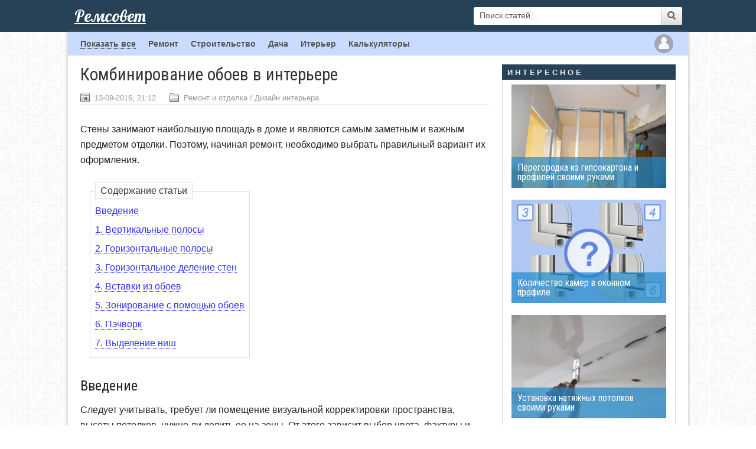

--- FILE ---
content_type: text/html; charset=utf-8
request_url: https://remsovet.com/32-kombinirovanie-oboev-v-interere.html
body_size: 18388
content:
<!DOCTYPE html>
<html>
<head>
<title>Комбинирование обоев в интерьере: фотографии примеров</title>
<meta name="charset" content="utf-8">
<meta name="title" content="Комбинирование обоев в интерьере: фотографии примеров">
<meta name="description" content="7 основных вариантов комбинирования обоев в интерьере, которые с успехом применяются дизайнерами.">
<meta name="keywords" content="">
<meta name="generator" content="DataLife Engine (https://dle-news.ru)">
<meta name="news_keywords" content="дизайн, интерьер, обои">
<link rel="canonical" href="https://remsovet.com/32-kombinirovanie-oboev-v-interere.html">
<link rel="alternate" type="application/rss+xml" title="Remsovet.com - информация по ремонту и строительству" href="https://remsovet.com/rss.xml">
<link rel="search" type="application/opensearchdescription+xml" title="Remsovet.com - информация по ремонту и строительству" href="https://remsovet.com/index.php?do=opensearch">
<meta property="twitter:title" content="Комбинирование обоев в интерьере: фотографии примеров">
<meta property="twitter:url" content="https://remsovet.com/32-kombinirovanie-oboev-v-interere.html">
<meta property="twitter:card" content="summary_large_image">
<meta property="twitter:image" content="https://remsovet.com/uploads/posts/2016-09/1473855996_vertikalnoe_kombinirovanie_oboev.jpg">
<meta property="twitter:description" content="Стены занимают наибольшую площадь в доме и являются самым заметным и важным предметом отделки. Поэтому, начиная ремонт, необходимо выбрать правильный вариант их оформления. Введение 1. Вертикальные полосы 2. Горизонтальные полосы 3. Горизонтальное деление стен 4. Вставки из обоев 5. Зонирование с">
<meta property="og:type" content="article">
<meta property="og:site_name" content="Remsovet.com - информация по ремонту и строительству">
<meta property="og:title" content="Комбинирование обоев в интерьере: фотографии примеров">
<meta property="og:url" content="https://remsovet.com/32-kombinirovanie-oboev-v-interere.html">
<meta property="og:image" content="https://remsovet.com/uploads/posts/2016-09/1473855996_vertikalnoe_kombinirovanie_oboev.jpg">
<meta property="og:description" content="Стены занимают наибольшую площадь в доме и являются самым заметным и важным предметом отделки. Поэтому, начиная ремонт, необходимо выбрать правильный вариант их оформления. Введение 1. Вертикальные полосы 2. Горизонтальные полосы 3. Горизонтальное деление стен 4. Вставки из обоев 5. Зонирование с">
<link media="screen" href="/templates/rs/style/engine241220min.css" type="text/css" rel="stylesheet" />
<link media="screen" href="/templates/rs/mystyle/mystyle090925min.css" type="text/css" rel="stylesheet" />
<link rel="shortcut icon" href="/templates/rs/images/favicon.ico">
<!--[if lte IE 8]><link media="screen" href="/templates/rs/mystyle/ie.css" type="text/css" rel="stylesheet" /><![endif]-->
<meta name="viewport" content="initial-scale=1.0, width=device-width, minimum-scale=1.0, maximum-scale=1.0, user-scalable=no">
<meta name=HandheldFriendly content=true>
<meta name="format-detection" content="telephone=no">
<meta name='yandex-verification' content='75920ff9d7a2cad0' />
<meta name="google-site-verification" content="bREWtTPAbVTV7gxE79RyEe7bXcN5tjJXqdh1aVHmv7A" />
<meta name='wmail-verification' content='5cd940a9de0d7981cc1a1829144720c5' />
<!-- Yandex.RTB -->
<script>window.yaContextCb=window.yaContextCb||[]</script>
<script src="https://yandex.ru/ads/system/context.js" async></script>
<meta name="verify-admitad" content="3a270f2cf4" />
</head>
<body>
<div id="top_panel">
	<div id="top_panel_container">
		<ul class="top_inner">
			<li class="li_logo">
				<div id="logo"><a href="/">Ремсовет</a></div> 
			</li>
			<li class="li_poisk">
				<div id="search">
				<form action="" name="searchform" method="post">
				<input type="hidden" name="do" value="search" />
				<input type="hidden" name="subaction" value="search" />
					<input id="story" name="story" value="Поиск статей..." onblur="if(this.value=='') this.value='Поиск статей...';" onfocus="if(this.value=='Поиск статей...') this.value='';" type="text" />
					<div id="ok" class="but">
						<button type="submit" title="Search" id="icon"></button>
					</div>
				</form>
				</div>
			</li>
		</ul>
	</div>
</div>

<div id="main_container">
	<div id="navi">
		<div id="navi_box">
		<a id="menu-btn">
		<span id="hamburger"></span>
		</a>
		<ul id="top_navi">
		<li><a id="lookit">Показать все</a></li>
			<li><a href="/tags/%D1%80%D0%B5%D0%BC%D0%BE%D0%BD%D1%82/">Ремонт</a></li>
			<li><a href="/tags/%D1%81%D1%82%D1%80%D0%BE%D0%B8%D1%82%D0%B5%D0%BB%D1%8C%D1%81%D1%82%D0%B2%D0%BE/">Строительство</a></li>
			<li><a href="/tags/%D0%B4%D0%B0%D1%87%D0%B0/">Дача</a></li>
			<li><a href="/tags/%D0%B8%D0%BD%D1%82%D0%B5%D1%80%D1%8C%D0%B5%D1%80/">Итерьер</a></li>
			<li><a class="calc_link" href="/calc/">Калькуляторы</a></li>
        </ul>
            <a onclick="$('#top_panel_container .li_poisk').slideToggle(600); return false;" id="loupe-btn" title="Поиск по сайту" class="hide_search"><img class="" src="/templates/rs/images/my/loupe.png" alt="Поиск по сайту" /></a>
            

<a id="login-btn" title="Войти на сайт" class="nologged"><img class="ava" src="/templates/rs/images/my/login.png" alt="Войти на сайт" /></a>
<div id="lg-dialog" title="Авторизация" class="wideDialog">
	<a id="lg-close" title="Закрыть" class="thd">Закрыть</a>
	<form class="login-form" method="post" action="">
		<ul>
			<li><label for="login_name">Логин:</label>
			<input class="f_input" type="text" name="login_name" id="login_name" ></li>
			<li><label for="login_password">Пароль:</label>
			<input class="f_input" type="password" name="login_password" id="login_password" ></li>
		</ul>
		<div class="submitline">
			<button onclick="submit();" type="submit" title="Войти" class="fbutton">Войти</button>
		</div>
		<div class="log-links">
            <a href="https://remsovet.com/index.php?do=lostpassword">Забыли пароль?</a> <span style="color:#ccc;">|</span>
			<a href="https://remsovet.com/index.php?do=register">Регистрация</a>
		</div>
		<input name="login" type="hidden" id="login" value="submit">
	</form>
</div>

	
		</div>
	</div>
<div class="hidden_tags">
<span class="clouds_xsmall"><a href="https://remsovet.com/tags/LED/" title="Найдено публикаций: 3">LED</a></span> <span class="clouds_xsmall"><a href="https://remsovet.com/tags/%D0%B2%D1%8B%D0%BA%D0%BB%D1%8E%D1%87%D0%B0%D1%82%D0%B5%D0%BB%D1%8C/" title="Найдено публикаций: 4">выключатель</a></span> <span class="clouds_xsmall"><a href="https://remsovet.com/tags/%D0%B3%D0%B8%D0%BF%D1%81%D0%BE%D0%BA%D0%B0%D1%80%D1%82%D0%BE%D0%BD/" title="Найдено публикаций: 12">гипсокартон</a></span> <span class="clouds_small"><a href="https://remsovet.com/tags/%D0%B4%D0%B0%D1%87%D0%B0/" title="Найдено публикаций: 33">дача</a></span> <span class="clouds_small"><a href="https://remsovet.com/tags/%D0%B4%D0%B8%D0%B7%D0%B0%D0%B9%D0%BD/" title="Найдено публикаций: 27">дизайн</a></span> <span class="clouds_xsmall"><a href="https://remsovet.com/tags/%D0%B7%D0%B0%D0%B1%D0%BE%D1%80/" title="Найдено публикаций: 7">забор</a></span> <span class="clouds_xsmall"><a href="https://remsovet.com/tags/%D0%B8%D0%BD%D1%81%D1%82%D1%80%D1%83%D0%BC%D0%B5%D0%BD%D1%82/" title="Найдено публикаций: 8">инструмент</a></span> <span class="clouds_small"><a href="https://remsovet.com/tags/%D0%B8%D0%BD%D1%82%D0%B5%D1%80%D1%8C%D0%B5%D1%80/" title="Найдено публикаций: 31">интерьер</a></span> <span class="clouds_xsmall"><a href="https://remsovet.com/tags/%D0%BA%D0%B8%D1%80%D0%BF%D0%B8%D1%87/" title="Найдено публикаций: 4">кирпич</a></span> <span class="clouds_xsmall"><a href="https://remsovet.com/tags/%D0%BA%D1%80%D1%8B%D1%88%D0%B0/" title="Найдено публикаций: 3">крыша</a></span> <span class="clouds_xsmall"><a href="https://remsovet.com/tags/%D0%BA%D1%83%D1%85%D0%BD%D1%8F/" title="Найдено публикаций: 8">кухня</a></span> <span class="clouds_small"><a href="https://remsovet.com/tags/%D0%BC%D0%B0%D1%82%D0%B5%D1%80%D0%B8%D0%B0%D0%BB%D1%8B/" title="Найдено публикаций: 26">материалы</a></span> <span class="clouds_xsmall"><a href="https://remsovet.com/tags/%D0%BE%D0%B1%D0%BE%D0%B8/" title="Найдено публикаций: 9">обои</a></span> <span class="clouds_xsmall"><a href="https://remsovet.com/tags/%D0%BE%D0%BA%D0%BD%D0%BE/" title="Найдено публикаций: 6">окно</a></span> <span class="clouds_xsmall"><a href="https://remsovet.com/tags/%D0%BE%D1%81%D0%B2%D0%B5%D1%89%D0%B5%D0%BD%D0%B8%D0%B5/" title="Найдено публикаций: 7">освещение</a></span> <span class="clouds_xsmall"><a href="https://remsovet.com/tags/%D0%BF%D0%B5%D1%87%D1%8C/" title="Найдено публикаций: 11">печь</a></span> <span class="clouds_xsmall"><a href="https://remsovet.com/tags/%D0%BF%D0%BE%D0%B4%D0%BA%D0%BB%D1%8E%D1%87%D0%B5%D0%BD%D0%B8%D0%B5/" title="Найдено публикаций: 5">подключение</a></span> <span class="clouds_xsmall"><a href="https://remsovet.com/tags/%D0%BF%D0%BE%D0%BB/" title="Найдено публикаций: 12">пол</a></span> <span class="clouds_xsmall"><a href="https://remsovet.com/tags/%D0%BF%D0%BE%D1%80%D1%8F%D0%B4%D0%BE%D0%B2%D0%BA%D0%B0/" title="Найдено публикаций: 5">порядовка</a></span> <span class="clouds_xsmall"><a href="https://remsovet.com/tags/%D0%BF%D0%BE%D1%82%D0%BE%D0%BB%D0%BE%D0%BA/" title="Найдено публикаций: 8">потолок</a></span> <span class="clouds_xlarge"><a href="https://remsovet.com/tags/%D1%80%D0%B5%D0%BC%D0%BE%D0%BD%D1%82/" title="Найдено публикаций: 66">ремонт</a></span> <span class="clouds_xsmall"><a href="https://remsovet.com/tags/%D1%80%D0%BE%D0%B7%D0%B5%D1%82%D0%BA%D0%B0/" title="Найдено публикаций: 3">розетка</a></span> <span class="clouds_large"><a href="https://remsovet.com/tags/%D1%81%D0%B2%D0%BE%D0%B8%D0%BC%D0%B8%20%D1%80%D1%83%D0%BA%D0%B0%D0%BC%D0%B8/" title="Найдено публикаций: 59">своими руками</a></span> <span class="clouds_xsmall"><a href="https://remsovet.com/tags/%D1%81%D1%82%D0%B5%D0%BD%D1%8B/" title="Найдено публикаций: 4">стены</a></span> <span class="clouds_xsmall"><a href="https://remsovet.com/tags/%D1%81%D1%82%D1%80%D0%BE%D0%B8%D1%82%D0%B5%D0%BB%D1%8C%D1%81%D1%82%D0%B2%D0%BE/" title="Найдено публикаций: 17">строительство</a></span> <span class="clouds_xsmall"><a href="https://remsovet.com/tags/%D1%81%D1%82%D1%8F%D0%B6%D0%BA%D0%B0/" title="Найдено публикаций: 3">стяжка</a></span> <span class="clouds_xsmall"><a href="https://remsovet.com/tags/%D1%84%D1%83%D0%BD%D0%B4%D0%B0%D0%BC%D0%B5%D0%BD%D1%82/" title="Найдено публикаций: 4">фундамент</a></span> <span class="clouds_xsmall"><a href="https://remsovet.com/tags/%D1%85%D0%B5%D0%BD%D0%B4%D0%BC%D0%B5%D0%B9%D0%B4/" title="Найдено публикаций: 3">хендмейд</a></span> <span class="clouds_xsmall"><a href="https://remsovet.com/tags/%D1%88%D1%82%D1%83%D0%BA%D0%B0%D1%82%D1%83%D1%80%D0%BA%D0%B0/" title="Найдено публикаций: 3">штукатурка</a></span> <span class="clouds_small"><a href="https://remsovet.com/tags/%D1%8D%D0%BB%D0%B5%D0%BA%D1%82%D1%80%D0%B8%D0%BA%D0%B0/" title="Найдено публикаций: 26">электрика</a></span><div class="tags_more"><a href="https://remsovet.com/tags/">Показать все теги</a></div><span class="clouds_xsmall"><a class="calc_tag_link" href="/calc/" title="Строительные калькуляторы">Калькуляторы</a></span>
</div>
	<div id="main_content" class="container-fluid airSticky_stop-block">
        




	    
        <div id="only_news">
		<div class="fullstory">
	<h1>Комбинирование обоев в интерьере</h1>
	<div class="fullstory_meta"><span class="date">13-09-2016, 21:12</span><span class="folder"><a href="https://remsovet.com/remont/">Ремонт и отделка</a> / <a href="https://remsovet.com/remont/dizayn-interyera/">Дизайн интерьера</a></span></div>
	<div class="fullstory_maincontent">
		
<!-- Yandex.RTB R-A-762016-5 -->
<div id="yandex_rtb_R-A-762016-5"></div>
<script>window.yaContextCb.push(()=>{
  Ya.Context.AdvManager.render({
    renderTo: 'yandex_rtb_R-A-762016-5',
    blockId: 'R-A-762016-5'
  })
})</script>

<p>Стены занимают наибольшую площадь в доме и являются самым заметным и важным предметом отделки. Поэтому, начиная ремонт, необходимо выбрать правильный вариант их оформления.</p>

<div id="contents">
<ul class="bez">
<li><a href="#p0">Введение</a></li>
<li><a href="#p1">1. Вертикальные полосы</a></li>
<li><a href="#p2">2. Горизонтальные полосы</a></li>
<li><a href="#p3">3. Горизонтальное деление стен</a></li>
<li><a href="#p4">4. Вставки из обоев</a></li>
<li><a href="#p5">5. Зонирование с помощью обоев</a></li>
<li><a href="#p6">6. Пэчворк</a></li>
<li><a href="#p7">7. Выделение ниш</a></li>
</ul>
</div>
<h2 id="p0">Введение</h2>
<p>Следует учитывать, требует ли помещение визуальной корректировки пространства, высоты потолков, нужно ли делить ее на зоны. От этого зависит выбор цвета, фактуры и рисунка обоев и, конечно же, правильного их сочетания, если дизайн предполагает комбинирование различных видов покрытия, ведь кроме обоев могут использоваться покраска, плитка, декоративная штукатурка.</p>
<p>В случае, если комната достаточно просторная и светлая, с потолками традиционной высоты, варианты оформления могут быть любые.</p>
<p>Узкие, тесные помещения с низким потолком требуют максимальных усилий при выборе способа отделки – здесь важно не ошибиться и найти те методы, которые позволят исправить, насколько возможно, визуальное восприятие и гнетущую атмосферу маленькой комнаты. Грамотное комбинирование обоев может стать одним из них.</p>
<p>В больших помещениях существует обычно лишь одна проблема: необходимость заполнить лишнее пространство и избежать ощущения пустоты. Это не означает, что следует приобрести как можно больше мебели и аксессуаров и занять ими все свободное место. Такое нагромождение окажется не менее угнетающим, чем изначальная теснота. Выходом здесь и станет грамотное выделение зон с помощью различных комбинаций обоев. Большая площадь может превратиться в простор для творческих фантазий дизайнера, ведь выбор вариантов неограничен.</p>
<p>Итак, комбинирование обоев в интерьере становится подходящим решением, когда в помещении есть какие-то недостатки, нуждающиеся в исправлении. Этот метод также вносит элементы творчества и заметное разнообразие в оформление комнаты. Гармоничное сочетание разных цветов и фактур позволяет акцентировать внимание в одной ее части, отвлечь его от неудачного расположения окон или дверей, изменить уровень освещенности, выделить необходимые зоны.</p>
<p>Наиболее популярны семь основных вариантов при комбинировании обоев, которые с успехом применяются профессиональными дизайнерами интерьеров, но под силу практически любому человеку, желающему сделать свой дом уютнее.</p>
<h2 id="p1">1. Вертикальные полосы</h2>
<div style="text-align:center;"><!--dle_image_begin:https://remsovet.com/uploads/posts/2016-09/1473855996_vertikalnoe_kombinirovanie_oboev.jpg||Комбинирование обоев в интерьере: вертикальные полосы--><img src="/uploads/posts/2016-09/1473855996_vertikalnoe_kombinirovanie_oboev.jpg" style="max-width:100%;" alt="Комбинирование обоев в интерьере: вертикальные полосы"><!--dle_image_end--><i>Пример комбинирования обоев в интерьере - вертикальные полосы из обоев разной расцветки</i></div>
<p>Этот способ предусматривает несколько вариантов комбинирования обоев. Возможно применение полос, одинаковых по ширине, при этом полосы разных цветов и фактур клеятся через одну; но применим и вариант «одна через две». Последний подходит там, где нужно избежать излишней пестроты или сделать комнату более освещенной – тогда наибольшую площадь должны занимать светлые обои.</p>
<p>Не стоит забывать, что основным эффектом применения вертикальных полос всегда оказывается <a href="https://remsovet.com/21-kak-vizualno-uvelichit-vysotu-potolka.html" title="7 способов визуально увеличить высоту помещения">визуальное увеличение высоты помещения</a>. Лучше всего с этой задачей справляются узкие полосы.</p> 
<p>Так, можно разрезать более темные обои в длину на две одинаковых части. За одной узкой полоской должны следовать две или даже три широких, но более светлых. Таким образом, неширокие ленты обоев как бы вытянут стены в высоту, а большие светлые площади на стенах зрительно добавят пространства, чем и будет достигнут желаемый эффект.</p>
<p>Что касается выбора цветовой гаммы, то здесь возможны два решения: взять обои контрастных цветов или выбрать различные оттенки какого-то одного цвета.</p>
<p>Первое решение годится для создания особого настроения в комнате. Желтые краски добавят солнца в интерьер, фиолетовые – таинственности; вариантов может быть много.</p>
<p>Комбинирование светлого и темного оттенка одного цвета создает переходы от света к тени, что может быть использовано в спальнях, а также в тех комнатах, где резкое противопоставление, излишняя контрастность неуместны, а атмосфера должна быть спокойной.</p>
<p>На месте темных полос могут оказаться обои с рисунком. Чаще всего это тематические картинки, подчеркивающие выбор определенного стиля, либо подходящие для конкретной комнаты. Так, изображения мультяшных героев уместны в детской, а фруктов – на кухне.</p>
<p>Наклеивание полос обычно не представляет особой сложности, так как стыки обоев оказываются одновременно и местами переходов от одного цвета к другому. Поэтому с этой работой справится даже начинающий.</p>
<h3>При применении обоев с полосатым рисунком следует учесть несколько особенностей:</h3>
<!--dle_list--><ul><li>нежелательно оклеивание такими обоями всей поверхности стен, так как большое количество чередующихся полос утомляет глаз и приводит к стрессу – здесь речь идет прежде всего о контрастной полоске;
</li><!--dle_li--><li>лучше всего такие обои будут смотреться на одной стене, которая должна обозначить выделенную зону в комнате;
</li><!--dle_li--><li>сочетать их нужно с однотонными обоями того цвета, который уже присутствует в полоске, и выбирать лучше более светлый тон;
</li><!--dle_li--><li>возможны отдельные вставки таких обоев по одному из ниже описанных способов, в соответствии с индивидуальными характеристиками комнаты.
</li></ul><!--dle_list_end-->
<h2 id="p2">2. Горизонтальные полосы</h2>
<div style="text-align:center;"><!--dle_image_begin:https://remsovet.com/uploads/posts/2016-09/1473856654_gorizontalnye-polosy.jpg||Комбинирование обоев в интерьере детской: горизонтальные полосы--><img src="/uploads/posts/2016-09/1473856654_gorizontalnye-polosy.jpg" style="max-width:100%;" alt="Комбинирование обоев в интерьере детской: горизонтальные полосы"><!--dle_image_end--><i>Горизонтальные полосы из обоев разной цветовой гаммы в детской комнате</i></div>
<p>Они используются гораздо реже, чем вертикальные, потому что подходят только для расширения пространства там, где высота потолков выше средней. Дело в том, что при большой высоте потолков требуются особые приёмы для достижения уюта, и данный способ может помочь.</p>
<p>Наибольшей трудностью здесь является сам процесс оклеивания. Горизонтальные полосы труднее правильно наклеить, чем вертикальные.</p> 
<h3>При оклейке горизонтальными полосами следует соблюдать следующие правила:</h3>
<!--dle_list--><ul><li>полосы нужно равнять по уровню пола, а не потолка – в таком случае они будут находиться параллельно уровню стоящей мебели;
</li><!--dle_li--><li>лучше всего клеить по заранее отмеченным линиям, которые будут обозначать места стыков, иначе наклеить полосы ровно не будет возможности;
</li><!--dle_li--><li>клеить нужно внахлест, оставляя края промазанными не до конца; 
</li><!--dle_li--><li>после высыхания излишки необходимо обрезать канцелярским ножом (наклеивание встык не рекомендуется, так как почти все обои имеют усадку, и полотна могут разойтись);
</li><!--dle_li--><li>полосы приклеивают, начиная с верхних.
</li></ul><!--dle_list_end-->
<p>Чтобы прикрыть неаккуратные стыки, можно использовать узкие молдинги или рейки. Это позволит спрятать возникшие неровности краев и сделать стыки идеальными.</p>
<p>Ширина полос обоев обычно бывает большей, чем при вертикальном их расположении – от одного до двух метров. Чем выше потолки в комнате, тем больше следует делать ширину полос. Выбор цвета практически не отличается от рассмотренного в описании первого способа – от мягкого перехода близких оттенков до резкого контраста противоположностей, в том числе с использованием рисунка. Единственное отличие здесь – <u>рисунок должен быть неброским, без излишней пестроты</u>.</p>
<h2 id="p3">3. Горизонтальное деление стен</h2>
<div style="text-align:center;"><!--dle_image_begin:https://remsovet.com/uploads/posts/2016-09/1473857618_gorizontalnoe_delenie_sten.jpg||Комбинирование обоев в интерьере: горизонтальное деление стен--><img src="/uploads/posts/2016-09/1473857618_gorizontalnoe_delenie_sten.jpg" style="max-width:100%;" alt="Комбинирование обоев в интерьере: горизонтальное деление стен"><!--dle_image_end--><i>Пример деления стен по горизонтали комбинированными обоями</i></div>
<p>Это довольно известный способ, который применяется издавна: от потолка до определённого уровня стена оклеивается одними обоями, а ниже - другими. То есть получается деление стены на две части по горизонтали и, как правило, верхняя часть шире нижней.</p>
<p>Обои внизу стены обычно более плотные и темные, чем в верхней части. Такое комбинирование применяют на кухнях, в коридорах и гостиных. Иногда на них не возложено никаких функций, и они являются лишь декоративным элементом, частью определенного стиля. Но бывает, что это необходимость защитить стены от загрязнений – на той же кухне, например.</p>
<p>Для декорирования нижней части стены применяют не только обои, но и другие материалы, например - декоративные панели.</p>
<p>Выбирая этот способ комбинирования, нужно учитывать только одно: </p>
<!--QuoteBegin--><div class="quote"><!--QuoteEBegin-->Деление стен на горизонты визуально уменьшает высоту комнаты, поэтому в небольших помещениях с низкими потолками такое сочетание обоев неуместно!<!--QuoteEnd--></div><!--QuoteEEnd-->
<h2 id="p4">4. Вставки из обоев</h2>
<div style="text-align:center;"><!--dle_image_begin:https://remsovet.com/uploads/posts/2016-09/1473857768_vstavki-iz-oboev-drugogo-vida.jpg||Комбинирование обоев в интерьере: вставки из обоев--><img src="/uploads/posts/2016-09/1473857768_vstavki-iz-oboev-drugogo-vida.jpg" style="max-width:100%;" alt="Комбинирование обоев в интерьере: вставки из обоев"><!--dle_image_end--><i>Комбинирование обоев в интерьере гостиной: вставки из обоев другой расцветки</i></div>
<p>Они получили распространение благодаря своей декоративности, а также из-за появления большого количества разнообразных материалов для отделки. Особенно они подходят для оформления больших помещений, а в других комнатах – для стен, свободных от мебели полностью или частично.</p>
<p>Вставки из контрастных обоев на основном фоне могут быть разных форм, в соответствии с выбранным стилем. Так, стиль барокко предполагает вставки в виде квадрата или прямоугольника; современные стили больше тяготеют к неправильным и сложным формам.</p>
<p>Наклеенные участки обрамляются молдингом, можно использовать планки из различных материалов. В итоге получаются законченные произведения, которые напоминают картины на стене. Для усиления этого впечатления рекомендуется для фона выбирать спокойные и неброские расцветки, а при создании вставок проявить всю творческую фантазию. Любые контрасты, немыслимые сочетания в рисунках, сложные геометрические фигуры, романтические цветы, а также фрагменты, представляющие собой один крупный готовый рисунок – все приветствуется здесь. В рамке из молдинга может получиться живописное полотно, которое станет главным украшением комнаты.</p>
<p>Также не следует ограничивать себя и в выборе материала – любые плотные, тяжелые обои, с эффектом объема и другими особенностями, которые не годятся для оформления комнаты целиком, но привлекают своей необычностью, могут быть использованы для отделки небольших участков.</p>
<h2 id="p5">5. Зонирование с помощью обоев</h2>
<div style="text-align:center;"><!--dle_image_begin:https://remsovet.com/uploads/posts/2016-09/1473857989_zonirovanie_s_pomoschyu_oboev.jpg||Комбинирование обоев в интерьере: зонирование с помощью обоев--><img src="/uploads/posts/2016-09/1473857989_zonirovanie_s_pomoschyu_oboev.jpg" style="max-width:100%;" alt="Комбинирование обоев в интерьере: зонирование с помощью обоев"><!--dle_image_end--><i>Комбинирование обоев в интерьере. Выделение спальной зоны тёмными обоями</i></div>
<p>Уже упоминалось, что комбинированием можно считать и оклеивание одной стены обоями контрастного цвета. Это нужно для того, чтобы выделить какую-то часть комнаты в соответствии с ее функциональным назначением. Получается деление комнаты на зоны с наименьшими затратами, всего лишь с помощью изменения одной стены.</p>
<p>Это может быть как целая стена, так и ее часть. Например, выделения требует изголовье кровати в спальне, в гостиной – место для телевизора, а в детской – для игр. При желании комнату можно разделить на две или даже три зоны, подчеркнув каждую.</p>
<p>Для выделяемых зон традиционно берутся более темные, яркие обои, часто с рисунком. В детской можно оклеить обоями с веселыми картинками зону игр и участок стены над письменным столом; промежутки между ними, а также спальное место лучше оформить в спокойных тонах. Так достигается акцент на некоторых участках, подчеркивается их значение.</p>
<h2 id="p6">6. Пэчворк</h2>
<div style="text-align:center;"><!--dle_image_begin:https://remsovet.com/uploads/posts/2016-09/1473858543_stena-v-stile-pechvork.jpg||Комбинирование обоев в интерьере: оклейка стены в стиле пэчворк--><img src="/uploads/posts/2016-09/1473858543_stena-v-stile-pechvork.jpg" style="max-width:100%;" alt="Комбинирование обоев в интерьере: оклейка стены в стиле пэчворк"><!--dle_image_end--><i>Комбинирование обоев в интерьере гостиной: оклейка стены в стиле пэчворк</i></div>
<p>Пэчворк - от английского <u>patchwork</u> - изделие из разноцветных лоскутков. Это довольно редкий и оригинальный способ, подходит для молодых и творческих людей, не боящихся экспериментов. Так можно отделать участки стен или целые стены, но для всей комнаты его выбирать не следует. В крайнем случае, если выбранные расцветки мало отличаются оттенками, отсутствует резкий переход, то все стены могут быть отделаны в таком стиле.</p>
<p>Нужно порезать обои на квадраты, прямоугольники, треугольники или ромбы необходимого вам размера и чередовать их на стене. Соблюдать или не соблюдать при этом пропорции, идеальное совпадение углов – зависит лишь от фантазии и задумки дизайнера. Важно то, что видов обоев здесь необходимо более двух, но все они должны подчиняться какому-то одному принципу.</p>
<p>Это может быть одинаковый рисунок при разности цветов. Красивые сочетания образуют несколько близких оттенков – например, голубой, синий, бирюзовый, индиго. Возможна и комбинация обоев нескольких совершенно разных цветов, но одинаковой интенсивности, насыщенности – пастельная палитра тому пример. И так далее.</p>
<div style="text-align:center;"><!--dle_image_begin:https://remsovet.com/uploads/posts/2016-09/1473858591_pechvork2.jpg||Комбинирование обоев в интерьере, пример техники пэчворк, patchwork--><img src="/uploads/posts/2016-09/1473858591_pechvork2.jpg" style="max-width:100%;" alt="Комбинирование обоев в интерьере, пример техники пэчворк, patchwork"><!--dle_image_end--><i>Пример комбинирования обоев в стиле пэчворк</i></div>
<p>При наличии богатой фантазии нетрудно создавать необычные сочетания, которые украсят любой интерьер. Единственное требование – соответствие оформления стен общему стилю и всей обстановке – мебели, аксессуарам, текстилю. Нужно следить, чтобы пестрота не стала единственной особенностью такой комнаты.</p>
<h2 id="p7">7. Выделение ниш</h2>
<div style="text-align:center;"><!--dle_image_begin:https://remsovet.com/uploads/posts/2016-09/1473859112_vydelenie_nishi_oboyami.jpg||Комбинирование обоев в интерьере спальни: выделение ниш обоями--><img src="/uploads/posts/2016-09/1473859112_vydelenie_nishi_oboyami.jpg" style="max-width:100%;" alt="Комбинирование обоев в интерьере спальни: выделение ниш обоями"><!--dle_image_end--><i>Пример комбинирования обоев в интерьере спальни. Выделение ниши над изголовьем кровати</i></div>
<p>Ниши очень популярны в дизайне интерьера, отчасти благодаря своей декоративности, хотя иногда они выполняют и некоторые функции. В любом случае выделение ниш с помощью обоев, отличных от основного фона, будет выигрышным.</p>
<p>Обои для них лучше выбирать контрастных оттенков, а также с различными орнаментами, если позволяет стиль. Основная цель выделения в данном случае – украсить это место, тем более что часто ниши и выступы в домах являются просто недостатком архитектуры. В такой ситуации особенно нужно постараться выделить это место так, чтобы оно стало не только привлекательным, но и само по себе явилось достоинством интерьера. Поэтому яркие, броские, контрастирующие цвета, дополненные искусственной подсветкой, будут здесь как нельзя кстати.</p>
<p>Комбинирование обоев в интерьере не случайно завоевало такую популярность. Именно возможность творческого подхода, реализации самых невероятных идей и простота выполнения делают этот метод универсальным. К тому же в таком помещении никогда не будет скучно! </p>
	</div>
	<div class="fullstory_tags">
		<span><a href="https://remsovet.com/tags/%D0%B4%D0%B8%D0%B7%D0%B0%D0%B9%D0%BD/">дизайн</a> <a href="https://remsovet.com/tags/%D0%B8%D0%BD%D1%82%D0%B5%D1%80%D1%8C%D0%B5%D1%80/">интерьер</a> <a href="https://remsovet.com/tags/%D0%BE%D0%B1%D0%BE%D0%B8/">обои</a></span>
	</div>
	<ul class="fullstory_info">
	<li id="rate">
	
			<div class="ratebox2">
			<ul class="reset">
			<li class="like_icon"><a href="#" onclick="doRate('plus', '32'); return false;" ><span class="full_button full_button_padding border_button">Нравится</span></a></li>
			<li class="like_number"><span id="ratig-layer-32"><span class="ratingtypeplus" >17</span></span></li>
			</ul></div>
	
	</li>
	<li><span class="views full_button full_button_padding">6 514</span></li>
	<li class="right">
   <!-- uSocial -->
	<div class="uSocial-Share" data-pid="4de5156df21c423775fe0cf330920919" data-type="share" data-options="rect,style1,default,absolute,horizontal,size32,eachCounter0,counter1,counter-after,mobile_position_right" data-social="vk,ok,wa,telegram,mail,pinterest,bookmarks"></div>
	<!-- /uSocial -->
    </li>
	</ul>
	<ul class="fullstory_info no-border">
	<li><span class="author_user">Автор: <a onclick="ShowProfile('Irina', 'https://remsovet.com/user/Irina/', '0'); return false;" href="https://remsovet.com/user/Irina/">Irina</a></span></li>
	<li></li>
	<li class="right"><a href="javascript:AddComplaint('32', 'news')"><span class="full_button border_button error_report">Сообщить об ошибке</span></a></li>
	</ul>


<!-- Yandex Native Ads C-A-762016-6 -->
<div id="id-C-A-762016-6"></div>
<script>window.yaContextCb.push(()=>{
  Ya.Context.AdvManager.renderWidget({
    renderTo: 'id-C-A-762016-6',
    blockId: 'C-A-762016-6'
  })
})</script>

    
<div class="after-news">
	
	<h3 id="add_comm_title"><a href="#" onclick="$('#dle-addcomments-block').slideToggle(600); return false;">+ Добавить комментарий</a></h3>
	<form  method="post" name="dle-comments-form" id="dle-comments-form" ><div id="dle-addcomments-block" class="rs_form">
			
			<div class="inp">
				<label>Имя:</label>
				<input type="text" name="name" id="name"/>
			</div>
			<div class="inp">
				<label>E-Mail:</label>
				<input type="text" name="mail" id="mail"/>
			</div>
			
			<div class="inp">
				<span>Комментарий:</span>
				<div class="editorcomm"><script>
<!--
var text_enter_url       = "Введите полный URL ссылки";
var text_enter_size       = "Введите размеры флэш ролика (ширина, высота)";
var text_enter_flash       = "Введите ссылку на флэш ролик";
var text_enter_page      = "Введите номер страницы";
var text_enter_url_name  = "Введите описание ссылки";
var text_enter_tooltip  = "Введите подсказку для ссылки";
var text_enter_page_name = "Введите описание ссылки";
var text_enter_image    = "Введите полный URL изображения";
var text_enter_email    = "Введите e-mail адрес";
var text_code           = "Использование: [CODE] Здесь Ваш код.. [/CODE]";
var text_quote          = "Использование: [QUOTE] Здесь Ваша Цитата.. [/QUOTE]";
var text_url_video      = "Введите ссылку на видео:";
var text_url_poster     = "Введите ссылку на постер к видео:";
var text_descr          = "Введите описание:";
var button_insert       = "Вставить";
var button_addplaylist  = "Добавить в плейлист";
var text_url_audio      = "Введите ссылку на аудио:";
var text_upload         = "Загрузка файлов и изображений на сервер";
var error_no_url        = "Вы должны ввести URL";
var error_no_title      = "Вы должны ввести название";
var error_no_email      = "Вы должны ввести e-mail адрес";
var prompt_start        = "Введите текст для форматирования";
var img_title   		= "Введите по какому краю выравнивать картинку (left, center, right)";
var email_title  	    = "Введите описание ссылки";
var text_pages  	    = "Страница";
var image_align  	    = "center";
var bb_t_emo  	        = "Вставка смайликов";
var bb_t_col  	        = "Цвет:";
var text_enter_list     = "Введите пункт списка. Для завершения ввода оставьте поле пустым.";
var text_alt_image      = "Введите описание изображения";
var img_align  	        = "Выравнивание";
var text_last_emoji     = "Недавно использованные";
var img_align_sel  	    = "<select name='dleimagealign' id='dleimagealign' class='ui-widget-content ui-corner-all'><option value='' >Нет</option><option value='left' >По левому краю</option><option value='right' >По правому краю</option><option value='center' selected>По центру</option></select>";
	
var selField  = "comments";
var fombj    = document.getElementById( 'dle-comments-form' );
-->
</script>
<div class="bb-editor">
<div class="bb-pane">
<b id="b_b" class="bb-btn" onclick="simpletag('b')" title="Полужирный"></b>
<b id="b_i" class="bb-btn" onclick="simpletag('i')" title="Наклонный текст"></b>
<b id="b_u" class="bb-btn" onclick="simpletag('u')" title="Подчёркнутый текст"></b>
<b id="b_s" class="bb-btn" onclick="simpletag('s')" title="Зачёркнутый текст"></b>
<span class="bb-sep"></span>
<b id="b_left" class="bb-btn" onclick="simpletag('left')" title="Выравнивание по левому краю"></b>
<b id="b_center" class="bb-btn" onclick="simpletag('center')" title="По центру"></b>
<b id="b_right" class="bb-btn" onclick="simpletag('right')" title="Выравнивание по правому краю"></b>
<span class="bb-sep"></span>
<b id="b_emo" class="bb-btn" onclick="show_bb_dropdown(this)" title="Вставка смайликов" tabindex="-1"></b>
<ul class="bb-pane-dropdown emoji-button">
	<li><table style="width:100%;border: 0px;padding: 0px;"><tr><td style="padding:5px;text-align: center;"><a href="#" onclick="dle_smiley(':bowtie:'); return false;"><img alt="bowtie" class="emoji" src="/engine/data/emoticons/bowtie.png" srcset="/engine/data/emoticons/bowtie@2x.png 2x" /></a></td><td style="padding:5px;text-align: center;"><a href="#" onclick="dle_smiley(':smile:'); return false;"><img alt="smile" class="emoji" src="/engine/data/emoticons/smile.png" srcset="/engine/data/emoticons/smile@2x.png 2x" /></a></td><td style="padding:5px;text-align: center;"><a href="#" onclick="dle_smiley(':laughing:'); return false;"><img alt="laughing" class="emoji" src="/engine/data/emoticons/laughing.png" srcset="/engine/data/emoticons/laughing@2x.png 2x" /></a></td><td style="padding:5px;text-align: center;"><a href="#" onclick="dle_smiley(':blush:'); return false;"><img alt="blush" class="emoji" src="/engine/data/emoticons/blush.png" srcset="/engine/data/emoticons/blush@2x.png 2x" /></a></td><td style="padding:5px;text-align: center;"><a href="#" onclick="dle_smiley(':smiley:'); return false;"><img alt="smiley" class="emoji" src="/engine/data/emoticons/smiley.png" srcset="/engine/data/emoticons/smiley@2x.png 2x" /></a></td><td style="padding:5px;text-align: center;"><a href="#" onclick="dle_smiley(':relaxed:'); return false;"><img alt="relaxed" class="emoji" src="/engine/data/emoticons/relaxed.png" srcset="/engine/data/emoticons/relaxed@2x.png 2x" /></a></td><td style="padding:5px;text-align: center;"><a href="#" onclick="dle_smiley(':smirk:'); return false;"><img alt="smirk" class="emoji" src="/engine/data/emoticons/smirk.png" srcset="/engine/data/emoticons/smirk@2x.png 2x" /></a></td></tr><tr><td style="padding:5px;text-align: center;"><a href="#" onclick="dle_smiley(':heart_eyes:'); return false;"><img alt="heart_eyes" class="emoji" src="/engine/data/emoticons/heart_eyes.png" srcset="/engine/data/emoticons/heart_eyes@2x.png 2x" /></a></td><td style="padding:5px;text-align: center;"><a href="#" onclick="dle_smiley(':kissing_heart:'); return false;"><img alt="kissing_heart" class="emoji" src="/engine/data/emoticons/kissing_heart.png" srcset="/engine/data/emoticons/kissing_heart@2x.png 2x" /></a></td><td style="padding:5px;text-align: center;"><a href="#" onclick="dle_smiley(':kissing_closed_eyes:'); return false;"><img alt="kissing_closed_eyes" class="emoji" src="/engine/data/emoticons/kissing_closed_eyes.png" srcset="/engine/data/emoticons/kissing_closed_eyes@2x.png 2x" /></a></td><td style="padding:5px;text-align: center;"><a href="#" onclick="dle_smiley(':flushed:'); return false;"><img alt="flushed" class="emoji" src="/engine/data/emoticons/flushed.png" srcset="/engine/data/emoticons/flushed@2x.png 2x" /></a></td><td style="padding:5px;text-align: center;"><a href="#" onclick="dle_smiley(':relieved:'); return false;"><img alt="relieved" class="emoji" src="/engine/data/emoticons/relieved.png" srcset="/engine/data/emoticons/relieved@2x.png 2x" /></a></td><td style="padding:5px;text-align: center;"><a href="#" onclick="dle_smiley(':satisfied:'); return false;"><img alt="satisfied" class="emoji" src="/engine/data/emoticons/satisfied.png" srcset="/engine/data/emoticons/satisfied@2x.png 2x" /></a></td><td style="padding:5px;text-align: center;"><a href="#" onclick="dle_smiley(':grin:'); return false;"><img alt="grin" class="emoji" src="/engine/data/emoticons/grin.png" srcset="/engine/data/emoticons/grin@2x.png 2x" /></a></td></tr><tr><td style="padding:5px;text-align: center;"><a href="#" onclick="dle_smiley(':wink:'); return false;"><img alt="wink" class="emoji" src="/engine/data/emoticons/wink.png" srcset="/engine/data/emoticons/wink@2x.png 2x" /></a></td><td style="padding:5px;text-align: center;"><a href="#" onclick="dle_smiley(':stuck_out_tongue_winking_eye:'); return false;"><img alt="stuck_out_tongue_winking_eye" class="emoji" src="/engine/data/emoticons/stuck_out_tongue_winking_eye.png" srcset="/engine/data/emoticons/stuck_out_tongue_winking_eye@2x.png 2x" /></a></td><td style="padding:5px;text-align: center;"><a href="#" onclick="dle_smiley(':stuck_out_tongue_closed_eyes:'); return false;"><img alt="stuck_out_tongue_closed_eyes" class="emoji" src="/engine/data/emoticons/stuck_out_tongue_closed_eyes.png" srcset="/engine/data/emoticons/stuck_out_tongue_closed_eyes@2x.png 2x" /></a></td><td style="padding:5px;text-align: center;"><a href="#" onclick="dle_smiley(':grinning:'); return false;"><img alt="grinning" class="emoji" src="/engine/data/emoticons/grinning.png" srcset="/engine/data/emoticons/grinning@2x.png 2x" /></a></td><td style="padding:5px;text-align: center;"><a href="#" onclick="dle_smiley(':kissing:'); return false;"><img alt="kissing" class="emoji" src="/engine/data/emoticons/kissing.png" srcset="/engine/data/emoticons/kissing@2x.png 2x" /></a></td><td style="padding:5px;text-align: center;"><a href="#" onclick="dle_smiley(':stuck_out_tongue:'); return false;"><img alt="stuck_out_tongue" class="emoji" src="/engine/data/emoticons/stuck_out_tongue.png" srcset="/engine/data/emoticons/stuck_out_tongue@2x.png 2x" /></a></td><td style="padding:5px;text-align: center;"><a href="#" onclick="dle_smiley(':sleeping:'); return false;"><img alt="sleeping" class="emoji" src="/engine/data/emoticons/sleeping.png" srcset="/engine/data/emoticons/sleeping@2x.png 2x" /></a></td></tr><tr><td style="padding:5px;text-align: center;"><a href="#" onclick="dle_smiley(':worried:'); return false;"><img alt="worried" class="emoji" src="/engine/data/emoticons/worried.png" srcset="/engine/data/emoticons/worried@2x.png 2x" /></a></td><td style="padding:5px;text-align: center;"><a href="#" onclick="dle_smiley(':frowning:'); return false;"><img alt="frowning" class="emoji" src="/engine/data/emoticons/frowning.png" srcset="/engine/data/emoticons/frowning@2x.png 2x" /></a></td><td style="padding:5px;text-align: center;"><a href="#" onclick="dle_smiley(':anguished:'); return false;"><img alt="anguished" class="emoji" src="/engine/data/emoticons/anguished.png" srcset="/engine/data/emoticons/anguished@2x.png 2x" /></a></td><td style="padding:5px;text-align: center;"><a href="#" onclick="dle_smiley(':open_mouth:'); return false;"><img alt="open_mouth" class="emoji" src="/engine/data/emoticons/open_mouth.png" srcset="/engine/data/emoticons/open_mouth@2x.png 2x" /></a></td><td style="padding:5px;text-align: center;"><a href="#" onclick="dle_smiley(':grimacing:'); return false;"><img alt="grimacing" class="emoji" src="/engine/data/emoticons/grimacing.png" srcset="/engine/data/emoticons/grimacing@2x.png 2x" /></a></td><td style="padding:5px;text-align: center;"><a href="#" onclick="dle_smiley(':confused:'); return false;"><img alt="confused" class="emoji" src="/engine/data/emoticons/confused.png" srcset="/engine/data/emoticons/confused@2x.png 2x" /></a></td><td style="padding:5px;text-align: center;"><a href="#" onclick="dle_smiley(':hushed:'); return false;"><img alt="hushed" class="emoji" src="/engine/data/emoticons/hushed.png" srcset="/engine/data/emoticons/hushed@2x.png 2x" /></a></td></tr><tr><td style="padding:5px;text-align: center;"><a href="#" onclick="dle_smiley(':expressionless:'); return false;"><img alt="expressionless" class="emoji" src="/engine/data/emoticons/expressionless.png" srcset="/engine/data/emoticons/expressionless@2x.png 2x" /></a></td><td style="padding:5px;text-align: center;"><a href="#" onclick="dle_smiley(':unamused:'); return false;"><img alt="unamused" class="emoji" src="/engine/data/emoticons/unamused.png" srcset="/engine/data/emoticons/unamused@2x.png 2x" /></a></td><td style="padding:5px;text-align: center;"><a href="#" onclick="dle_smiley(':sweat_smile:'); return false;"><img alt="sweat_smile" class="emoji" src="/engine/data/emoticons/sweat_smile.png" srcset="/engine/data/emoticons/sweat_smile@2x.png 2x" /></a></td><td style="padding:5px;text-align: center;"><a href="#" onclick="dle_smiley(':sweat:'); return false;"><img alt="sweat" class="emoji" src="/engine/data/emoticons/sweat.png" srcset="/engine/data/emoticons/sweat@2x.png 2x" /></a></td><td style="padding:5px;text-align: center;"><a href="#" onclick="dle_smiley(':disappointed_relieved:'); return false;"><img alt="disappointed_relieved" class="emoji" src="/engine/data/emoticons/disappointed_relieved.png" srcset="/engine/data/emoticons/disappointed_relieved@2x.png 2x" /></a></td><td style="padding:5px;text-align: center;"><a href="#" onclick="dle_smiley(':weary:'); return false;"><img alt="weary" class="emoji" src="/engine/data/emoticons/weary.png" srcset="/engine/data/emoticons/weary@2x.png 2x" /></a></td><td style="padding:5px;text-align: center;"><a href="#" onclick="dle_smiley(':pensive:'); return false;"><img alt="pensive" class="emoji" src="/engine/data/emoticons/pensive.png" srcset="/engine/data/emoticons/pensive@2x.png 2x" /></a></td></tr><tr><td style="padding:5px;text-align: center;"><a href="#" onclick="dle_smiley(':disappointed:'); return false;"><img alt="disappointed" class="emoji" src="/engine/data/emoticons/disappointed.png" srcset="/engine/data/emoticons/disappointed@2x.png 2x" /></a></td><td style="padding:5px;text-align: center;"><a href="#" onclick="dle_smiley(':confounded:'); return false;"><img alt="confounded" class="emoji" src="/engine/data/emoticons/confounded.png" srcset="/engine/data/emoticons/confounded@2x.png 2x" /></a></td><td style="padding:5px;text-align: center;"><a href="#" onclick="dle_smiley(':fearful:'); return false;"><img alt="fearful" class="emoji" src="/engine/data/emoticons/fearful.png" srcset="/engine/data/emoticons/fearful@2x.png 2x" /></a></td><td style="padding:5px;text-align: center;"><a href="#" onclick="dle_smiley(':cold_sweat:'); return false;"><img alt="cold_sweat" class="emoji" src="/engine/data/emoticons/cold_sweat.png" srcset="/engine/data/emoticons/cold_sweat@2x.png 2x" /></a></td><td style="padding:5px;text-align: center;"><a href="#" onclick="dle_smiley(':persevere:'); return false;"><img alt="persevere" class="emoji" src="/engine/data/emoticons/persevere.png" srcset="/engine/data/emoticons/persevere@2x.png 2x" /></a></td><td style="padding:5px;text-align: center;"><a href="#" onclick="dle_smiley(':cry:'); return false;"><img alt="cry" class="emoji" src="/engine/data/emoticons/cry.png" srcset="/engine/data/emoticons/cry@2x.png 2x" /></a></td><td style="padding:5px;text-align: center;"><a href="#" onclick="dle_smiley(':sob:'); return false;"><img alt="sob" class="emoji" src="/engine/data/emoticons/sob.png" srcset="/engine/data/emoticons/sob@2x.png 2x" /></a></td></tr><tr><td style="padding:5px;text-align: center;"><a href="#" onclick="dle_smiley(':joy:'); return false;"><img alt="joy" class="emoji" src="/engine/data/emoticons/joy.png" srcset="/engine/data/emoticons/joy@2x.png 2x" /></a></td><td style="padding:5px;text-align: center;"><a href="#" onclick="dle_smiley(':astonished:'); return false;"><img alt="astonished" class="emoji" src="/engine/data/emoticons/astonished.png" srcset="/engine/data/emoticons/astonished@2x.png 2x" /></a></td><td style="padding:5px;text-align: center;"><a href="#" onclick="dle_smiley(':scream:'); return false;"><img alt="scream" class="emoji" src="/engine/data/emoticons/scream.png" srcset="/engine/data/emoticons/scream@2x.png 2x" /></a></td><td style="padding:5px;text-align: center;"><a href="#" onclick="dle_smiley(':tired_face:'); return false;"><img alt="tired_face" class="emoji" src="/engine/data/emoticons/tired_face.png" srcset="/engine/data/emoticons/tired_face@2x.png 2x" /></a></td><td style="padding:5px;text-align: center;"><a href="#" onclick="dle_smiley(':angry:'); return false;"><img alt="angry" class="emoji" src="/engine/data/emoticons/angry.png" srcset="/engine/data/emoticons/angry@2x.png 2x" /></a></td><td style="padding:5px;text-align: center;"><a href="#" onclick="dle_smiley(':rage:'); return false;"><img alt="rage" class="emoji" src="/engine/data/emoticons/rage.png" srcset="/engine/data/emoticons/rage@2x.png 2x" /></a></td><td style="padding:5px;text-align: center;"><a href="#" onclick="dle_smiley(':triumph:'); return false;"><img alt="triumph" class="emoji" src="/engine/data/emoticons/triumph.png" srcset="/engine/data/emoticons/triumph@2x.png 2x" /></a></td></tr><tr><td style="padding:5px;text-align: center;"><a href="#" onclick="dle_smiley(':sleepy:'); return false;"><img alt="sleepy" class="emoji" src="/engine/data/emoticons/sleepy.png" srcset="/engine/data/emoticons/sleepy@2x.png 2x" /></a></td><td style="padding:5px;text-align: center;"><a href="#" onclick="dle_smiley(':yum:'); return false;"><img alt="yum" class="emoji" src="/engine/data/emoticons/yum.png" srcset="/engine/data/emoticons/yum@2x.png 2x" /></a></td><td style="padding:5px;text-align: center;"><a href="#" onclick="dle_smiley(':mask:'); return false;"><img alt="mask" class="emoji" src="/engine/data/emoticons/mask.png" srcset="/engine/data/emoticons/mask@2x.png 2x" /></a></td><td style="padding:5px;text-align: center;"><a href="#" onclick="dle_smiley(':sunglasses:'); return false;"><img alt="sunglasses" class="emoji" src="/engine/data/emoticons/sunglasses.png" srcset="/engine/data/emoticons/sunglasses@2x.png 2x" /></a></td><td style="padding:5px;text-align: center;"><a href="#" onclick="dle_smiley(':dizzy_face:'); return false;"><img alt="dizzy_face" class="emoji" src="/engine/data/emoticons/dizzy_face.png" srcset="/engine/data/emoticons/dizzy_face@2x.png 2x" /></a></td><td style="padding:5px;text-align: center;"><a href="#" onclick="dle_smiley(':imp:'); return false;"><img alt="imp" class="emoji" src="/engine/data/emoticons/imp.png" srcset="/engine/data/emoticons/imp@2x.png 2x" /></a></td><td style="padding:5px;text-align: center;"><a href="#" onclick="dle_smiley(':smiling_imp:'); return false;"><img alt="smiling_imp" class="emoji" src="/engine/data/emoticons/smiling_imp.png" srcset="/engine/data/emoticons/smiling_imp@2x.png 2x" /></a></td></tr><tr><td style="padding:5px;text-align: center;"><a href="#" onclick="dle_smiley(':neutral_face:'); return false;"><img alt="neutral_face" class="emoji" src="/engine/data/emoticons/neutral_face.png" srcset="/engine/data/emoticons/neutral_face@2x.png 2x" /></a></td><td style="padding:5px;text-align: center;"><a href="#" onclick="dle_smiley(':no_mouth:'); return false;"><img alt="no_mouth" class="emoji" src="/engine/data/emoticons/no_mouth.png" srcset="/engine/data/emoticons/no_mouth@2x.png 2x" /></a></td><td style="padding:5px;text-align: center;"><a href="#" onclick="dle_smiley(':innocent:'); return false;"><img alt="innocent" class="emoji" src="/engine/data/emoticons/innocent.png" srcset="/engine/data/emoticons/innocent@2x.png 2x" /></a></td></tr></table></li>
</ul>
<span class="bb-sep"></span>
<b id="b_url" class="bb-btn" onclick="tag_url()" title="Вставка ссылки"></b><b id="b_leech" class="bb-btn" onclick="tag_leech()" title="Вставка защищённой ссылки"></b>
<b id="b_color" class="bb-btn" onclick="show_bb_dropdown(this)" title="Выбор цвета" tabindex="-1"></b>
<ul class="bb-pane-dropdown" style="min-width: 150px !important;">
	<li>
		<div class="color-palette"><div><button onclick="setColor( $(this).data('value') );" type="button" class="color-btn" style="background-color:#000000;" data-value="#000000"></button><button onclick="setColor( $(this).data('value') );" type="button" class="color-btn" style="background-color:#424242;" data-value="#424242"></button><button onclick="setColor( $(this).data('value') );" type="button" class="color-btn" style="background-color:#636363;" data-value="#636363"></button><button onclick="setColor( $(this).data('value') );" type="button" class="color-btn" style="background-color:#9C9C94;" data-value="#9C9C94"></button><button type="button" onclick="setColor( $(this).data('value') );" class="color-btn" style="background-color:#CEC6CE;" data-value="#CEC6CE"></button><button type="button" onclick="setColor( $(this).data('value') );" class="color-btn" style="background-color:#EFEFEF;" data-value="#EFEFEF"></button><button type="button" onclick="setColor( $(this).data('value') );" class="color-btn" style="background-color:#F7F7F7;" data-value="#F7F7F7"></button><button type="button" onclick="setColor( $(this).data('value') );" class="color-btn" style="background-color:#FFFFFF;" data-value="#FFFFFF"></button></div><div><button type="button" onclick="setColor( $(this).data('value') );" class="color-btn" style="background-color:#FF0000;" data-value="#FF0000"></button><button type="button" onclick="setColor( $(this).data('value') );" class="color-btn" style="background-color:#FF9C00;" data-value="#FF9C00"></button><button type="button" onclick="setColor( $(this).data('value') );" class="color-btn" style="background-color:#FFFF00;"  data-value="#FFFF00"></button><button type="button" onclick="setColor( $(this).data('value') );" class="color-btn" style="background-color:#00FF00;"  data-value="#00FF00"></button><button type="button" onclick="setColor( $(this).data('value') );" class="color-btn" style="background-color:#00FFFF;"  data-value="#00FFFF" ></button><button type="button" onclick="setColor( $(this).data('value') );" class="color-btn" style="background-color:#0000FF;"  data-value="#0000FF" ></button><button type="button" onclick="setColor( $(this).data('value') );" class="color-btn" style="background-color:#9C00FF;"  data-value="#9C00FF" ></button><button type="button" onclick="setColor( $(this).data('value') );" class="color-btn" style="background-color:#FF00FF;"  data-value="#FF00FF" ></button></div><div><button type="button" onclick="setColor( $(this).data('value') );" class="color-btn" style="background-color:#F7C6CE;"  data-value="#F7C6CE" ></button><button type="button" onclick="setColor( $(this).data('value') );" class="color-btn" style="background-color:#FFE7CE;"  data-value="#FFE7CE" ></button><button type="button" onclick="setColor( $(this).data('value') );" class="color-btn" style="background-color:#FFEFC6;"  data-value="#FFEFC6" ></button><button type="button" onclick="setColor( $(this).data('value') );" class="color-btn" style="background-color:#D6EFD6;"  data-value="#D6EFD6" ></button><button type="button" onclick="setColor( $(this).data('value') );" class="color-btn" style="background-color:#CEDEE7;"  data-value="#CEDEE7" ></button><button type="button" onclick="setColor( $(this).data('value') );" class="color-btn" style="background-color:#CEE7F7;"  data-value="#CEE7F7" ></button><button type="button" onclick="setColor( $(this).data('value') );" class="color-btn" style="background-color:#D6D6E7;"  data-value="#D6D6E7" ></button><button type="button" onclick="setColor( $(this).data('value') );" class="color-btn" style="background-color:#E7D6DE;"  data-value="#E7D6DE" ></button></div><div><button type="button" onclick="setColor( $(this).data('value') );" class="color-btn" style="background-color:#E79C9C;"  data-value="#E79C9C" ></button><button type="button" onclick="setColor( $(this).data('value') );" class="color-btn" style="background-color:#FFC69C;"  data-value="#FFC69C" ></button><button type="button" onclick="setColor( $(this).data('value') );" class="color-btn" style="background-color:#FFE79C;"  data-value="#FFE79C" ></button><button type="button" onclick="setColor( $(this).data('value') );" class="color-btn" style="background-color:#B5D6A5;"  data-value="#B5D6A5" ></button><button type="button" onclick="setColor( $(this).data('value') );" class="color-btn" style="background-color:#A5C6CE;"  data-value="#A5C6CE" ></button><button type="button" onclick="setColor( $(this).data('value') );" class="color-btn" style="background-color:#9CC6EF;"  data-value="#9CC6EF" ></button><button type="button" onclick="setColor( $(this).data('value') );" class="color-btn" style="background-color:#B5A5D6;"  data-value="#B5A5D6" ></button><button type="button" onclick="setColor( $(this).data('value') );" class="color-btn" style="background-color:#D6A5BD;"  data-value="#D6A5BD" ></button></div><div><button type="button" onclick="setColor( $(this).data('value') );" class="color-btn" style="background-color:#E76363;"  data-value="#E76363" ></button><button type="button" onclick="setColor( $(this).data('value') );" class="color-btn" style="background-color:#F7AD6B;"  data-value="#F7AD6B" ></button><button type="button" onclick="setColor( $(this).data('value') );" class="color-btn" style="background-color:#FFD663;"  data-value="#FFD663" ></button><button type="button" onclick="setColor( $(this).data('value') );" class="color-btn" style="background-color:#94BD7B;"  data-value="#94BD7B" ></button><button type="button" onclick="setColor( $(this).data('value') );" class="color-btn" style="background-color:#73A5AD;"  data-value="#73A5AD" ></button><button type="button" onclick="setColor( $(this).data('value') );" class="color-btn" style="background-color:#6BADDE;"  data-value="#6BADDE" ></button><button type="button" onclick="setColor( $(this).data('value') );" class="color-btn" style="background-color:#8C7BC6;"  data-value="#8C7BC6" ></button><button type="button" onclick="setColor( $(this).data('value') );" class="color-btn" style="background-color:#C67BA5;"  data-value="#C67BA5" ></button></div><div><button type="button" onclick="setColor( $(this).data('value') );" class="color-btn" style="background-color:#CE0000;"  data-value="#CE0000" ></button><button type="button" onclick="setColor( $(this).data('value') );" class="color-btn" style="background-color:#E79439;"  data-value="#E79439" ></button><button type="button" onclick="setColor( $(this).data('value') );" class="color-btn" style="background-color:#EFC631;"  data-value="#EFC631" ></button><button type="button" onclick="setColor( $(this).data('value') );" class="color-btn" style="background-color:#6BA54A;"  data-value="#6BA54A" ></button><button type="button" onclick="setColor( $(this).data('value') );" class="color-btn" style="background-color:#4A7B8C;"  data-value="#4A7B8C" ></button><button type="button" onclick="setColor( $(this).data('value') );" class="color-btn" style="background-color:#3984C6;"  data-value="#3984C6" ></button><button type="button" onclick="setColor( $(this).data('value') );" class="color-btn" style="background-color:#634AA5;"  data-value="#634AA5" ></button><button type="button" onclick="setColor( $(this).data('value') );" class="color-btn" style="background-color:#A54A7B;"  data-value="#A54A7B" ></button></div><div><button type="button" onclick="setColor( $(this).data('value') );" class="color-btn" style="background-color:#9C0000;"  data-value="#9C0000" ></button><button type="button" onclick="setColor( $(this).data('value') );" class="color-btn" style="background-color:#B56308;"  data-value="#B56308" ></button><button type="button" onclick="setColor( $(this).data('value') );" class="color-btn" style="background-color:#BD9400;"  data-value="#BD9400" ></button><button type="button" onclick="setColor( $(this).data('value') );" class="color-btn" style="background-color:#397B21;"  data-value="#397B21" ></button><button type="button" onclick="setColor( $(this).data('value') );" class="color-btn" style="background-color:#104A5A;"  data-value="#104A5A" ></button><button type="button" onclick="setColor( $(this).data('value') );" class="color-btn" style="background-color:#085294;"  data-value="#085294" ></button><button type="button" onclick="setColor( $(this).data('value') );" class="color-btn" style="background-color:#311873;"  data-value="#311873" ></button><button type="button" onclick="setColor( $(this).data('value') );" class="color-btn" style="background-color:#731842;"  data-value="#731842" ></button></div><div><button type="button" onclick="setColor( $(this).data('value') );" class="color-btn" style="background-color:#630000;"  data-value="#630000" ></button><button type="button" onclick="setColor( $(this).data('value') );" class="color-btn" style="background-color:#7B3900;"  data-value="#7B3900" ></button><button type="button" onclick="setColor( $(this).data('value') );" class="color-btn" style="background-color:#846300;"  data-value="#846300" ></button><button type="button" onclick="setColor( $(this).data('value') );" class="color-btn" style="background-color:#295218;"  data-value="#295218" ></button><button type="button" onclick="setColor( $(this).data('value') );" class="color-btn" style="background-color:#083139;"  data-value="#083139" ></button><button type="button" onclick="setColor( $(this).data('value') );" class="color-btn" style="background-color:#003163;"  data-value="#003163" ></button><button type="button" onclick="setColor( $(this).data('value') );" class="color-btn" style="background-color:#21104A;"  data-value="#21104A" ></button><button type="button" onclick="setColor( $(this).data('value') );" class="color-btn" style="background-color:#4A1031;"  data-value="#4A1031" ></button></div></div>				
	</li>
</ul>
<span class="bb-sep"></span>
<b id="b_hide" class="bb-btn" onclick="simpletag('hide')" title="Скрытый текст"></b>
<b id="b_quote" class="bb-btn" onclick="simpletag('quote')" title="Вставка цитаты"></b>
<b id="b_tnl" class="bb-btn" onclick="translit()" title="Преобразовать выбранный текст из транслитерации в кириллицу"></b>
<b id="b_spoiler" class="bb-btn" onclick="simpletag('spoiler')" title="Вставка спойлера"></b>
</div>
<textarea name="comments" id="comments" cols="70" rows="5" onfocus="setNewField(this.name, document.getElementById( 'dle-comments-form' ))"></textarea>
</div></div>
			</div>
			
			
			
		<button type="submit" name="submit" class="fbutton">Добавить</button>
</div>
		<input type="hidden" name="subaction" value="addcomment">
		<input type="hidden" name="post_id" id="post_id" value="32"><input type="hidden" name="user_hash" value="4204cce0721d032587e16c2a4cc3c3e73837858a"></form>
	
	
    <!--dlenavigationcomments-->
</div>
</div>





<div id="dle-ajax-comments"></div>

		<div class="clr"></div>
        </div>
	</div>
	<div id="r-sidebar">
   
	 
    
    
    	<div id="interest" class="r-sidebar--box">
			<h3>Интересное</h3>
			<div class="box-content"><a class="sidebarnews2" href="https://remsovet.com/125-kak-sdelat-peregorodku-iz-gipsokartona-svoimi-rukami.html" target="_blank" title="читать cтатью">
<div class="img-wrapper">
<img alt="Перегородка из гипсокартона и профилей своими руками" src="/uploads/posts/2019-06/1560190885_ustroystvo-peregorodki-iz-gkl-i-profiley.jpg"/>
<h4 class="news_title colorit">Перегородка из гипсокартона и профилей своими руками</h4>
</div>
</a><a class="sidebarnews2" href="https://remsovet.com/113-kolichestvo-kamer-v-okonnom-profile.html" target="_blank" title="читать cтатью">
<div class="img-wrapper">
<img alt="Количество камер в оконном профиле" src="/uploads/posts/2019-01/1548357128_kolichestvo-kamer-v-okonnom-profile.jpg"/>
<h4 class="news_title colorit">Количество камер в оконном профиле</h4>
</div>
</a><a class="sidebarnews2" href="https://remsovet.com/82-kak-ustanovit-natyajnoy-potolok-svoimi-rukami.html" target="_blank" title="читать cтатью">
<div class="img-wrapper">
<img alt="Установка натяжных потолков своими руками" src="/uploads/posts/2018-02/1518811315_ustanovka-natyazhnogo-potolka-svoimi-rukami.jpg"/>
<h4 class="news_title colorit">Установка натяжных потолков своими руками</h4>
</div>
</a><a class="sidebarnews2" href="https://remsovet.com/25-pech-kamin-svoimi-rukami.html" target="_blank" title="читать cтатью">
<div class="img-wrapper">
<img alt="Печь-камин своими руками" src="/uploads/posts/2016-09/1473069194_poryadovka_pechi.jpg"/>
<h4 class="news_title colorit">Печь-камин своими руками</h4>
</div>
</a><a class="sidebarnews2" href="https://remsovet.com/138-kak-polzovatsya-mehanicheskim-shtangencirkulem.html" target="_blank" title="читать cтатью">
<div class="img-wrapper">
<img alt="Как пользоваться механическим штангенциркулем?" src="/uploads/posts/2019-11/1574522967_kak-polzovatsya-shtangencirkulem.jpg"/>
<h4 class="news_title colorit">Как пользоваться механическим штангенциркулем?</h4>
</div>
</a></div>
		</div>
   
    
   
  
    
		<div class="airSticky">
			<div id="ads_sb_block">
            
			<!-- Yandex.RTB R-A-762016-4 -->
<div id="yandex_rtb_R-A-762016-4"></div>
<script>window.yaContextCb.push(()=>{
  Ya.Context.AdvManager.render({
    renderTo: 'yandex_rtb_R-A-762016-4',
    blockId: 'R-A-762016-4'
  })
})</script>
			
            </div>
		</div>
    
  
    

</div>
    <div class="clr"></div>
<div id="footer">
	<div class="footer_cont">
	<ul>
		<li><a href="/index.php?do=feedback">Обратная связь</a></li>
        <li><a href="/rss.xml">RSS лента</a></li>
        <li><a href="/privacy.html">Конфиденциальность</a></li>
	</ul>
	<div class="copyright clr">
	<b>© 2016-2026 Remsovet.com</b> - Все статьи подготовлены специально для данного интернет-ресурса и являются интелектуальной собственностью авторов. При копировании материалов с сайта оставляйте прямую активную ссылку.
	</div>
	<div class="counters">
	<!-- Yandex.Metrika informer --> <a href="https://metrika.yandex.ru/stat/?id=38034360&amp;from=informer" target="_blank" rel="nofollow"><img src="https://informer.yandex.ru/informer/38034360/3_0_FFFFFFFF_FFFFFFFF_0_pageviews" style="width:88px; height:31px; border:0;" alt="Яндекс.Метрика" title="Яндекс.Метрика: данные за сегодня (просмотры, визиты и уникальные посетители)" /></a> <!-- /Yandex.Metrika informer -->
	</div>
	</div>
</div>
</div>

<script src="/engine/classes/min/index.php?g=general&amp;v=9002a"></script>
<script src="/engine/classes/min/index.php?f=engine/classes/js/jqueryui.js,engine/classes/js/dle_js.js,engine/classes/js/bbcodes.js&amp;v=9002a" defer></script>
<script>
<!--
var dle_root       = '/';
var dle_admin      = '';
var dle_login_hash = '4204cce0721d032587e16c2a4cc3c3e73837858a';
var dle_group      = 5;
var dle_skin       = 'rs';
var dle_wysiwyg    = '0';
var quick_wysiwyg  = '0';
var dle_min_search = '4';
var dle_act_lang   = ["Да", "Нет", "Ввод", "Отмена", "Сохранить", "Удалить", "Загрузка. Пожалуйста, подождите..."];
var menu_short     = 'Быстрое редактирование';
var menu_full      = 'Полное редактирование';
var menu_profile   = 'Просмотр профиля';
var menu_send      = 'Отправить сообщение';
var menu_uedit     = 'Админцентр';
var dle_info       = 'Информация';
var dle_confirm    = 'Подтверждение';
var dle_prompt     = 'Ввод информации';
var dle_req_field  = ["Заполните поле с именем", "Заполните поле с сообщением", "Заполните поле с темой сообщения"];
var dle_del_agree  = 'Вы действительно хотите удалить? Данное действие невозможно будет отменить';
var dle_spam_agree = 'Вы действительно хотите отметить пользователя как спамера? Это приведёт к удалению всех его комментариев';
var dle_c_title    = 'Отправка жалобы';
var dle_complaint  = 'Укажите текст Вашей жалобы для администрации:';
var dle_mail       = 'Ваш e-mail:';
var dle_big_text   = 'Выделен слишком большой участок текста.';
var dle_orfo_title = 'Укажите комментарий для администрации к найденной ошибке на странице:';
var dle_p_send     = 'Отправить';
var dle_p_send_ok  = 'Уведомление успешно отправлено';
var dle_save_ok    = 'Изменения успешно сохранены. Обновить страницу?';
var dle_reply_title= 'Ответ на комментарий';
var dle_tree_comm  = '0';
var dle_del_news   = 'Удалить статью';
var dle_sub_agree  = 'Вы действительно хотите подписаться на комментарии к данной публикации?';
var dle_captcha_type  = '1';
var dle_share_interesting  = ["Поделиться ссылкой на выделенный текст", "Twitter", "Facebook", "Вконтакте", "Прямая ссылка:", "Нажмите правой клавишей мыши и выберите «Копировать ссылку»"];
var DLEPlayerLang     = {prev: 'Предыдущий',next: 'Следующий',play: 'Воспроизвести',pause: 'Пауза',mute: 'Выключить звук', unmute: 'Включить звук', settings: 'Настройки', enterFullscreen: 'На полный экран', exitFullscreen: 'Выключить полноэкранный режим', speed: 'Скорость', normal: 'Обычная', quality: 'Качество', pip: 'Режим PiP'};
var allow_dle_delete_news   = false;

jQuery(function($){
$('#dle-comments-form').submit(function() {
	doAddComments();
	return false;
});
});
//-->
</script>
<script src="/templates/rs/js/libs250322min.js" type="text/javascript"></script>
<script src="/templates/rs/js/sticky.js"></script>

<!-- uSocial --><script async src="https://usocial.pro/usocial/usocial.js?uid=69e2d8c7a0f42130&v=6.1.5" data-script="usocial" charset="utf-8"></script><!-- /uSocial -->
<!-- Yandex.Metrika counter --> <script type="text/javascript" > (function(m,e,t,r,i,k,a){m[i]=m[i]||function(){(m[i].a=m[i].a||[]).push(arguments)}; m[i].l=1*new Date();k=e.createElement(t),a=e.getElementsByTagName(t)[0],k.async=1,k.src=r,a.parentNode.insertBefore(k,a)}) (window, document, "script", "https://mc.yandex.ru/metrika/tag.js", "ym"); ym(38034360, "init", { clickmap:true, trackLinks:true, accurateTrackBounce:true }); </script> <noscript><div><img src="https://mc.yandex.ru/watch/38034360" style="position:absolute; left:-9999px;" alt="" /></div></noscript> <!-- /Yandex.Metrika counter -->
     
</body>
</html>
<!-- DataLife Engine Copyright SoftNews Media Group (http://dle-news.ru) -->


--- FILE ---
content_type: text/css
request_url: https://remsovet.com/templates/rs/mystyle/mystyle090925min.css
body_size: 10048
content:
@import url('https://fonts.googleapis.com/css2?family=Lobster&family=Roboto+Condensed&display=swap');html {font-size:100%;text-rendering: optimizeLegibility;text-size-adjust:100%;-moz-text-size-adjust:100%;-webkit-text-size-adjust:100%;}* {margin:0;padding:0;}img {border:0;}body {font-size:62.5%;font-family: Arial, sans-serif;line-height:1;margin: 0 auto;background: url('../images/my/bg.png');min-width:320px;}h1, h2, h3, h4, h5, h6 {font-weight:400;}.clr {clear:both;}#x-f .bb-pane,.tags_more {display:none;}.bbcodes,.fbutton, .gobutton, .resetbutton, #add_door_block, .del_door_block{appearance: none;-moz-appearance: none;-webkit-appearance: none;}#navi,#navi_box,#search,.postvideo,.thd,.ui-icon{overflow:hidden;}table.pm,table.table_stats{border-collapse:collapse;}#interest a:hover .img-wrapper img,.short_news a:hover img.image1{-webkit-filter:brightness(104%);}.comm-text,.comment,.fullstory{word-wrap:break-word;}#top_panel_container ul.top_inner, .fullstory_maincontent ul.bez, div#hidden_menu ul, ul, ul#top_navi, ul.lastcomm li{list-style:none;}.mb0 {margin-bottom: 0 !important;}#ads_sb_block {margin-top:2em;width:100%;box-sizing: border-box;}#ads_fs_block {margin-top:1em;width:100%;box-sizing: border-box;}#ads_fsk_block {margin-top:1.4em;width:100%;box-sizing: border-box;}.postvideo {position: relative;padding-bottom: 56.25%;height: 0;}.postvideo iframe, .postvideo object, .postvideo embed {position: absolute;top: 0;left: 0;width: 100%;height: 100%;}#footer, #top_panel,.hidden_tags,.r-sidebar--box h3{background:#274156;}#text-inform h1, .fullstory h1, .short_news a.all_link, .short_news a.all_link:visited{text-decoration:none;color: #333;}.colorit {background: RGB(33,138,204);background: RGBA(33,138,204, .7);}#navi {background: #c9dbff ;}#usermenu a, .fullstory_maincontent a, .login-form a, li span.author_user a {color:#33f;}.fullstory_maincontent a {text-decoration:none;}.fullstory_maincontent ul a, .fullstory_maincontent ol a, .fullstory_maincontent a {border-bottom:1px dotted #33f;}.fullstory_maincontent .quote {border-left: 5px solid #39F;background: #f7f7f7;}.fullstory_tags {background:#39F url('../images/my/tag.png') no-repeat 10px center;}#usermenu a:hover {background:#eee;}.fullstory .after-news h3 {background:#f7f7f7;}.findrelated,.mass_comments_action,.my_herrors,.search-berrors,.user_profile_container {background:#f7f7f7;border:1px solid #ddd;}#result-registration {background:#f7f7f7;margin-top:.5em;padding:0 .5em;list-style:none;}#main_container,#main_content,#r-sidebar,#search,.box-content,.ob_container .button,.rs_form,.user_profile_pop-up_container .ob_container .button,ul.fullstory_info,ul.user_profile_info {background:#fff;}#text-inform {padding: .5em .5em .25em;border-bottom:1px solid #ddd;margin-bottom:1em;margin-right:4%;}#text-inform h1{text-transform:uppercase;font-size:1.7em;font-family:'Roboto Condensed', sans-serif;}#top_panel {width: 100%;min-width: 900px;z-index:2;}#top_panel_container {max-width: 1050px;min-width: 900px;margin: 0 auto;padding: 1em 0;}#top_panel_container ul.top_inner {overflow:hidden;margin:0;padding:0;}#top_panel_container ul.top_inner>li{display:block;float:left;width:50%;color:#fff;height: auto;max-height:4em;line-height:3;position:relative;-moz-box-sizing: border-box;-webkit-box-sizing: border-box;box-sizing: border-box;padding:.2em 1em;}#logo {font-family: 'Lobster', cursive;text-align:left;font-size:2.8em;line-height:1;height: auto;font-weight:400;border:1px solid transparent;}#logo a{color:#fff;}#fullsearch {font-size: 1.5em;}.search {background:#f3f7ff;border: 1px solid #ddd;}#searchtable {margin-top:1em;}#searchtable table{padding: 0.5em;}#searchtable table td {border:0 none;}#dofullsearch {}#search {margin:0 0 0 auto;width:70%;height: auto;border:1px solid ddd;border-radius:3px;-webkit-border-radius:3px;-moz-border-radius:3px;}#search input {float: left;width: 85%;margin-top:4px;margin-left:3%;padding:0;border: 0;-moz-box-sizing: border-box;-webkit-box-sizing: border-box;box-sizing: border-box;height: 20px;line-height: 20px;font-size: 14px;font-weight:100;color: #555;}#ok {color: #000;float:right;width:10%;height: 30px;cursor:pointer;border-left:1px solid #ccc;}.but{background-color: #ddd;background-image: -moz-linear-gradient(top,#fff 0,#ddd 100%);background-image: -webkit-gradient(linear,left top,left bottom,color-stop(0%,#fff),color-stop(100%,#ddd));background-image: -webkit-linear-gradient(top,#fff 0,#ddd 100%);background-image: -o-linear-gradient(top,#fff 0,#ddd 100%);background-image: -ms-linear-gradient(top,#fff 0,#ddd 100%);background-image: linear-gradient(top,#fff 0,#ddd 100%);background-position: 50% 50%;}button#icon {cursor:pointer;border:0 none;display:block;background: url('../images/my/si.png') center center no-repeat;width:100%;height:100%;}.bbcodes,.fbutton{background:#fff;cursor:pointer;margin-top:5px;text-decoration:none;-moz-border-radius:2px;-webkit-border-radius:2px;-khtml-border-radius:2px;border-radius:2px;text-shadow:1px 1px 0 RGBA(0,0,0,.1);font-size:1em;border:1px solid #ccc;color:#777;height: 2.6em;line-height: 1;vertical-align:middle;padding:0 1em;font-weight:400;margin-right:.5em;appearance: none;-moz-appearance: none;-webkit-appearance: none;}.pm_buttons a {background:#fff;cursor:pointer;margin-top:5px;text-decoration:none;-moz-border-radius:2px;-webkit-border-radius:2px;-khtml-border-radius:2px;border-radius:2px;text-shadow:1px 1px 0 RGBA(0,0,0,.1);font-size:1em;line-height: 1;border:1px solid #ccc;color:#777;padding:.5em 1em;font-weight:400;margin-right:.5em }.wideDialog .fbutton {width: 100%;}#votes button.fbutton {font-size: 1.5em;}ul#top_navi li,ul#top_navi li a{color:#555;text-decoration:none }.pm_buttons a{margin-right:5px;float:left }.pm_buttons a:last-child{float:right;margin-right:0 }.bbcodes:hover,.fbutton:hover,.pm_buttons a:hover{border-color:#bbb;background:#fff;-moz-box-shadow:0 4px 4px RGBA(7,7,7,.05);-webkit-box-shadow:0 4px 4px RGBA(7,7,7,.05);box-shadow:0 4px 4px RGBA(7,7,7,.05);}.findrelated,.search-berrors {margin:1em 0;padding:5px 10px;font-size:1.2em;border-radius:4px;color: #555;}.search-info {margin:0 3% 1em 0;}.findrelated,.search-berrors, .search-info {-moz-box-sizing: border-box;-webkit-box-sizing: border-box;box-sizing: border-box;}td.search input[type="text"]{width:90% !important;display:block;padding:5px;}#navi {height:40px;padding:0 2%;}#navi_box {display:block;padding-right:40px;position:relative;}ul#top_navi {width:auto;float:left;height:40px;}ul#top_navi li{float:left;padding-right: 1.5em;font-weight:700;font-size: 1.4em;line-height:40px;}ul#top_navi li a#lookit{border-bottom:1px dotted #000;cursor:pointer;}ul#top_navi li a:hover {color:#444;}#img_top_block {width:100%;position:relative;outline: 5px solid red;height:auto;}.hide_search{position: absolute;top: 0;right: 50px;display: none;width: 40px;height: 40px;line-height: 40px;vertical-align: middle;text-align: right;cursor:pointer;opacity:0.8;text-align:center;}.hide_search>img {height: 32px;width: 32px;margin-top: 4px;margin-bottom: 4px;vertical-align: baseline;}a.logged, a.nologged{position:absolute;top:0;right:0;display:block;width:40px;height:40px;line-height:40px;vertical-align:middle;text-align:right;opacity:0.8;text-align:center;}a.logged img.ava,a.nologged img{height:32px;width:32px;margin-top:4px;margin-bottom:4px;vertical-align:baseline;cursor:pointer }a.logged img.ava{border-radius:16px }.wideDialog {display: none;z-index: 9999;width:40%;left: 30%;height: auto;position: fixed;top: 25%;background: #fff;background: rgba(255,255,255,0.9);border:5px solid RGBA(0,0,0,0.3);box-shadow:RGBA(0,0,0) 0px 0px 5px;font-size: 1.6em;line-height:1.6;border-radius:10px;}.ico:before, .thd, .ui-icon, .wideDialog.open {display:block;}.thd{background:url(../images/my/close.png) no-repeat;}.thd,.ui-icon{text-align:left;text-indent:-9999px;white-space:nowrap;}#lg-close {cursor: pointer;position: absolute;right: 5px;top: 5px;width: 62px;height: 62px;}.loginbox {position: fixed !important}.login-form {padding: 60px 20px 20px 20px;}.login-form .f_input {font-size: 1.2em;padding: 8px;width: 100%;border-radius:5px;border:1px solid #ccc;-moz-box-sizing: border-box;-webkit-box-sizing: border-box;box-sizing: border-box;}.login-form li {margin-bottom: 1em;}.login-form li label {display: block;margin-bottom: .2em;color:#999;}#hidden_menu,#menu-btn{display:none;position:relative }.log-links {padding: 15px 0;text-align: center;}.main_cat,div#hidden_menu li a{color:#fff;padding:10px;text-transform:uppercase;}#usermenu {padding: 20px;margin-top: 10%;}#usermenu a {display: block;padding:.5em;}#menu-btn {cursor: pointer;width: 40px;padding: 0;height: 40px;}#hamburger {top:19px;}#hamburger:after {bottom:-5px;}#hamburger:before {top:-8px;}#hamburger:before, #hamburger:after, #hamburger {background: #999;content: "";display: block;height: 3px;left: 0;position: relative;width: 26px;margin:0 auto;}#hidden_menu,.short_news{height:auto;overflow:hidden }#hidden_menu {width:96%;padding: .5em 2% 1em;background: #444;z-index:500;top:0;left:0;opacity:0.8;}.main_cat {margin: 15px 0 5px;font: 700 13px/1.4 Arial, sans-serif;background:#333;}div#hidden_menu * {-moz-box-sizing: border-box;-webkit-box-sizing: border-box;box-sizing: border-box;}div#hidden_menu ul {overflow: hidden;}div#hidden_menu li a{background:#444;display:block;float:left;font:400 13px/1.4 Arial,sans-serif;text-align:left;text-decoration:none;width:25%;-webkit-transition:background .5s ease;-moz-transition:background .5s ease;-o-transition:background .5s ease;-ms-transition:background .5s ease;transition:background .5s ease }div#hidden_menu li a:hover {background: #333;cursor:pointer;}div#hidden_menu small {font: 100 11px/1 Helvetica, Verdana, Arial, sans-serif;text-transform: none;color: #aaa;}.hidden_tags {display:none;padding:0 2% 1em 0;font-size:1.5em;}.fullstory_tags span a,.hidden_tags span a{display:inline-block;text-transform:lowercase;text-decoration:none;color:#eee;border:1px solid #eee;padding:2px 5px;border-radius:2px;font-weight:400;}.hidden_tags span a {margin: 1em 0 0 15px;}.fullstory_tags span a {margin:5px;line-height:1.4;}.hidden_tags span a.calc_tag_link {border:1px solid #99CCFF;color:#99CCFF;}.fullstory_tags span a:hover,.hidden_tags span a:hover{border:1px solid #fff;color:#fff;box-shadow:RGBA(255,255,255,.8) 0 0 4px;text-shadow:RGBA(255,255,255,.8) 0 0 2px;}.hidden_tags span a.calc_tag_link:hover{border:1px solid #99DDFF;color:#99DDFF;box-shadow:RGBA(153,221,255,.8) 0 0 4px;text-shadow:RGBA(153,221,255,.8) 0 0 2px;}.user_profile_container{position:relative;min-height:180px;}.ob_container{width:100px;position:absolute;top:10px;right:10px;}.ob_container .avatar{max-width:100px;}.ob_container .button{display:block;text-align:center;padding:5px;border:1px solid #ddd;border-radius:5px;margin-bottom:3px;}.ob_container .button a{text-decoration:none;color:#06B;}ul.user_profile_info{font-size:1em;display:inline-block;padding:15px;border-radius:5px;}.user_profile_info .last_date{font-size:.9em;color:#999;}.user_profile_info .usertitle{font-size:1.5em;font-family:tahoma;}ul.user_profile_info .user_rate{color:#390;font-weight:700;}ul.user_profile_info td{padding:3px 0;}ul.user_profile_info td a{color:#06B;text-decoration:none;}ul.user_profile_info td a:hover{color:#333;text-decoration:underline;}ul.user_profile_info .td_key{font-weight:700;padding-right:10px;}#options{font-size:1.25em;margin-top:2em;}#options>span{font:1.5em/1.6em 'Roboto Condensed', sans-serif;font-weight:400;text-decoration:none;color:#555;}.user_profile_pop-up_container{position:relative;width:auto;font-size:1.2em;line-height:1.5;color:#333;}.user_profile_pop-up_container .ob_container{width:100px;position:absolute;top:0;right:10px;}.user_profile_pop-up_container .ob_container .avatar{max-width:100px;}.user_profile_pop-up_container .ob_container .button{display:block;text-align:center;padding:5px;border:1px solid #ddd;border-radius:5px;margin-bottom:3px }.user_profile_pop-up_container .ob_container .button a{text-decoration:none;color:#06B;}.user_profile_pop-up_container ul.user_profile_info{font-size:0.8em;display:inline-block;padding:0 10px;border-radius:5px;}.user_profile_pop-up_container .user_profile_info .last_date{font-size:.9em;color:#999 }.user_profile_pop-up_container .user_profile_info .usertitle{font-size:1.5em;font-family:tahoma;}.myvote .votetitle,.short_news h2.news_title{font-family:'Roboto Condensed',sans-serif;}.user_profile_pop-up_container ul.user_profile_info .user_rate{color:#390;font-weight:700;}.user_profile_pop-up_container ul.user_profile_info td{padding:3px 0;}.my_herrors {padding:1em;font-size:1.5em;line-height:1.5;}.user_profile_container {padding:1em;font-size:1.2em;line-height:1.5;}.user_profile_pop-up_container ul.user_profile_info td a{color:#06B;text-decoration:none;}.user_profile_pop-up_container ul.user_profile_info td a:hover{color:#333;text-decoration:underline;}.footer_cont>ul>li a,.short_news a.all_link,.short_news a.all_link:visited,.short_news a.cat{text-decoration:none;}.user_profile_pop-up_container ul.user_profile_info .td_key{font-weight:700;padding-right:10px;}.user_profile_container{margin:0 2.15% 1em 0;max-width:100%;color:#333 }.my_herrors{margin:0 3% 1em 0;border-radius:4px }#main_container{position:relative;margin:0 auto;max-width:1050px;min-width:900px;padding:0;box-shadow:0 0 5px RGBA(125,125,125,.6);}#main_content {float: left;width: 68%;margin-left:2%;}#r-sidebar {float: right;margin-right:2%;width: 28%;min-width:200px;}#main_content, #r-sidebar {margin-top: 1.5em;}#footer {font-size:1.3em;clear:both;overflow:hidden;padding: 2em 2% .8em;margin-top:2em;border-width:12px 0 0 0;color: #fff;}.footer_cont>ul>li{width:33%;float:left;padding-bottom:1em;}.footer_cont>ul>li a{color:#fff;border-bottom:1px dotted #fff;font-weight:700;}.footer_cont {display:block;position:relative;padding-right:150px;}.counters {display:inline-block;position:absolute;top:0;right:0;}.img_wrap,.short_news{position:relative }.short_news {float: left;width: 46%;padding:0;margin: 0 4% 2em 0;}.short_news a.cat{display:inline-block;line-height:1.4;padding:.2em .3em;margin:.2em 0 0;border-radius:3px;}.short_news h2.news_title{line-height:1.25;font-size:2.4em;font-weight:400;margin:5px 0;}.short_news p.news_description{color:#666;line-height:1.6;font-size:1.3em;padding-right:10px;padding-bottom:5px;}.cat_info {display:none;}.news_info {overflow:hidden;border-radius:0 9px;padding:1em 0;position:absolute;bottom:0;left:0;color:#fff;max-width:95%;}.news_info span {display:block;float:left;font-size:1.2em;line-height:24px;height:24px;padding-left:20px;margin:0 .7em;}span.views {background: url('../images/my/bigsprite.png') no-repeat center left;background-position: 0 -8px;}span.c_num{background: url('../images/my/bigsprite.png') no-repeat center left;background-position: 0 -48px;}span.date{background: url('../images/my/bigsprite.png') no-repeat center left;background-position: 0 -88px;}img.image1 {display:block;width: 100%;max-width: 100%;border-radius:9px;}div.shortnews_calc {border:1px solid #eee;-moz-box-sizing: border-box;-webkit-box-sizing: border-box;box-sizing: border-box;}.shortnews_calc .news_title_block {height:100%;width:100%;position:absolute;top:0;left:0;}.shortnews_calc .news_title_block h2 {font-size:2em;color:#fff;padding:.5em;margin:0 !important;position:absolute;bottom:0;background:RGBA(33, 138, 204, 0.7);}.shortnews_calc img.image1{border-radius:0;}.shortnews_calc a:hover img.image1{filter: brightness(1);-webkit-filter:brightness(1);}.shortnews_calc a:hover .news_title_block h2 {background:RGBA(33, 138, 204, 0.6);}.mypoll, .pm_status, .pm_buttons {width:60%;padding:1em;margin: 1em 1em 1em 0;border:3px solid #c9dbff;-moz-box-sizing: border-box;-webkit-box-sizing: border-box;box-sizing: border-box;}.pm_buttons {overflow:hidden;padding:0;border:0 none;}.fullstory_maincontent,.fullstory_meta{border-bottom:1px solid #ddd;overflow:hidden;}.mypoll .pollvotelist {font-size:1em;line-height:120%;}.mypoll .pollanswer {text-align:left;padding: .5em 0;}.mypoll .pollprogress {margin: 5px 0 10px;text-align: left;}.pollvotelist .heading {font-size:1.5em;font-weight:normal;margin-bottom:.5em;}.mypoll input[type=checkbox]{width:16px;height:16px;vertical-align:middle;margin-right:.5em;}.myvote {margin:0 3% 1em;}#votes {padding:0 .5em;}.myvote .votetitle{padding:.2em 0 .5em;font-size:1.6em;font-weight:400;}.myvote .vote,.voters{font-size:1.3em;}.myvote .vote{padding:.5em 0;}.mass_comments_action {display: block;padding:.5em;border-radius:3px;margin:1em 3% 1em 0;font-size:1.5em;}.fullstory .mass_comments_action {margin:1em 0;font-size:1em;}.mass_comments_action select, table.pm td select{display:inline-block;padding:4px;border-radius:2px;border:1px solid #ddd;}.infoblock {margin:0 3.5% 1em 1.5%;}.fullstory {font-family: Arial, sans-serif;font-style: normal;font-size:1.6em;line-height:1.625;color:#222;margin:0 3% 1em 0;overflow:hidden;max-width:100%;}.fullstory .after-news h3,.fullstory h1,.fullstory_maincontent h2,.fullstory_maincontent h3,.fullstory_maincontent h4,.mypoll h3{font-family: 'Roboto Condensed', sans-serif;}.box_rsform h1.heading, #dle-content h1.heading {font:1.6em/130% 'Roboto Condensed', sans-serif;}.fullstory h1 {font-size: 1.8em;line-height: 1.2;font-weight: 400;letter-spacing: 0;margin-bottom: .4em;}.fullstory .after-news h3 {font-size: 1.5em;line-height: 1.8;font-weight: 400;padding:0 .6em;margin:1em 0 0;}.fullstory .after-news h3 a{color: #06B;text-decoration:none;border-bottom: 2px dotted #06B;}#comm_title {color: #333;}.fullstory .after-news .mypoll h3 {margin-top:0;margin-bottom:.5em;}.fullstory_meta {margin-bottom:.3em;}.fullstory_meta span{display:block;float:left;font-size:.8em;line-height:22px;height:22px;padding:0 10px 0 24px;margin-right:1em;}.fullstory_meta span,.fullstory_meta span a{color:#999;}.fullstory_meta span a{text-decoration:none;}.fullstory_meta span.date {background: url('../images/my/bigsprite.png') no-repeat;background-position: 0 -130px;}.fullstory_meta span.folder{background: url('../images/my/bigsprite.png') no-repeat;background-position: 0 -170px;}.fullstory_tags {padding: 10px 15px 10px 35px;margin:1em 0;border-radius: 5px;}.fullstory_maincontent {padding: .5em 0 1.2em;}.fullstory_maincontent :first-child {margin-top:0;}.fullstory_maincontent p, .fullstory_maincontent ul, .fullstory_maincontent ol, .fullstory_maincontent table, .fullstory_maincontent code, .fullstory_maincontent quote, .fullstory_maincontent fieldset{margin-top: 1em;}.fullstory_maincontent hr{margin-top:2em;background:#ddd;border:0;height:1px;}.fullstory_maincontent pre{margin-top: 1.85em;}.fullstory_maincontent span.big_font {font-size: 1.25em;font-weight:600;color:#444;}.fullstory_maincontent > div {margin-top: 1.5em;}.fullstory_maincontent .text_spoiler {margin-top: 0;background: #f7f7f7;}.fullstory_maincontent .text_spoiler, .fullstory_maincontent .title_spoiler {padding: 0.5em 1em;}.fullstory_maincontent h2 {font-size: 1.5em;line-height: 1.3;margin-top: 1.3em;font-weight: 400;}.fullstory_maincontent h3 {font-size: 1.3em;line-height: 1.5;margin-top: 1.5em;font-weight: 400;}.fullstory_maincontent h4 {font-size: 1.125em;line-height: 1.4;margin-top: 1.4em;color:#333;font-weight: 700;text-decoration: none;}.fullstory_maincontent h5, .fullstory_maincontent h6 {font-size: 1em;margin-top: 1.5em;text-transform: uppercase;font-weight: 400;text-decoration: none;}.fullstory_maincontent img {vertical-align: bottom;max-width:100%;}.fullstory_maincontent>div img + img {margin-top:1.5em;}.fullstory_maincontent div>img + i{display:block;margin-top: .5em;font-size:0.9375em;line-height: 1.4;color: #888;font-weight:300;}.fullstory_maincontent .quote > div{margin:.5em 0;}.fullstory_maincontent h2 + p, .fullstory_maincontent h3 + p, .fullstory_maincontent h4 + p, .fullstory_maincontent h5 + p, .fullstory_maincontent h6 + p {margin-top: 0.8em;}.fullstory_maincontent h2 + div, .fullstory_maincontent h3 + div, .fullstory_maincontent h4 + div, .fullstory_maincontent h5 + div, .fullstory_maincontent h6 + div {margin-top: 1em;}.fullstory_maincontent p + div, .fullstory_maincontent ul + div, .fullstory_maincontent ol+ div{margin-top: 1em;}.fullstory_maincontent p + .quote, .fullstory_maincontent ul + .quote, .fullstory_maincontent ol+ .quote {margin-top: 1.5em;}.fullstory_maincontent p + .title_spoiler, .fullstory_maincontent ul + .title_spoiler, .fullstory_maincontent ol+ .title_spoiler {margin-top: 1.5em;}.fullstory_maincontent div + p, .fullstory_maincontent div + ol, .fullstory_maincontent div + ul{margin-top: 1.5em;}.fullstory_maincontent div + .quote {margin-top: 2em;}.fullstory_maincontent .quote + div {margin-top: 2em;}.fullstory_maincontent h2 + h3, .fullstory_maincontent h3 + h4 {margin-top: 0.8em;}.fullstory_maincontent h4 + h5, .fullstory_maincontent h5 + h6 {margin-top: 1em;}.fullstory_maincontent ul, .fullstory_maincontent ol {padding-left: 2em;padding-right: 2em;margin-left: 1em;margin-right: 1em;}.fullstory_maincontent ul a, .fullstory_maincontent ol a {text-decoration:none;}.fullstory_maincontent ol li, .fullstory_maincontent ul li{line-height: 2;border-bottom:1px dotted #ddd;margin-bottom: 0.3em;}.fullstory_maincontent ol li:last-child, .fullstory_maincontent ul li:last-child{border-bottom:0px dotted #ddd;}.fullstory_maincontent ul {list-style-image: url('../images/my/listmarker.gif');}.fullstory_maincontent ol {list-style-type: none;counter-reset: num;}.fullstory_maincontent ol li{position: relative;}.fullstory_maincontent ol li:before {content: counter(num) '.';counter-increment: num;display: inline-block;position: absolute;top: 0;left:-2em;width: 2em;color: #0066FF;font-weight:400;text-align: center;}#contents, #rs_navigation {margin-top: 2.5em;padding:0 }.fullstory_maincontent ul.bez {position:relative;display:inline-block;padding: 1em .5em .5em .5em;margin-bottom:0;width: auto;min-width: 15em;}#contents ul.bez, #rs_navigation ul.bez{border:1px solid #ddd;}.fullstory_maincontent ul.bez li{border:0 none;margin:0;}.fullstory_maincontent ul li.sl {padding-left:+1.5em;}#contents ul.bez:before {content: "Содержание статьи";color: #333;font-size: 1em;position:absolute;top: -1em;padding: 0 .5em;background:#fff;border:1px solid #ddd;}#rs_navigation ul.bez:before {content: "Навигация";color: #333;font-size: 1em;position:absolute;top: -1em;padding: 0 .5em;background:#fff;border:1px solid #ddd;}.fullstory_maincontent .quote {padding: .4em .6em .4em 1em;font-style: italic;}.fullstory_maincontent table{border-collapse:collapse;width:auto;max-width:100%;}.fullstory_maincontent table td {border:1px solid #222;padding:.4em;}ul.fullstory_info{overflow:hidden;border:1px solid #ddd;padding:10px 15px;}.fullstory .no-border {border-top:none;}ul.fullstory_info>li{display:block;float:left;margin-right: 20px;height:auto;vertical-align:center;}ul.fullstory_info li.right {float:right;margin-right:0;}ul.fullstory_info span.full_button {display:block;padding: 2px 5px;height:22px;line-height: 22px;}ul.fullstory_info span.full_button_padding {padding-left:25px;}ul.fullstory_info a, ul.fullstory_info span.full_button , ul.fullstory_info span.full_button a {text-decoration:none;color: #999;}ul.fullstory_info span.border_button {border:1px solid #d6d6d6;border-radius:3px;}ul.reset {padding:0;margin:0;}.ratebox2, ul.reset, ul.reset li {float:left;}li.like_icon span{background: url('../images/my/bigsprite.png') no-repeat;background-position: 5px -248px;}li.like_icon span:hover{background: url('../images/my/bigsprite.png') no-repeat;background-position: 5px -249px;border:1px solid #ccc;}li.like_number {position:relative;background: #dae6ff;border:1px solid #d6d6d6;border-radius:3px;text-align:center;padding-top:2px;padding-bottom:2px;height:22px;line-height: 22px;margin-left: 5px;}li.like_number:after,li.like_number:before{position:absolute;width:0;height:0;border-style:solid;display:block;content:'';}li.like_number:after{top:8px;left:-4px;border-color:transparent #dae6ff transparent transparent;border-width:4px 4px 4px 0;z-index:2;}li.like_number:before{top:7px;left:-5px;border-color:transparent #d6d6d6 transparent transparent;border-width:5px 5px 5px 0;}.ratingtypeplus {padding: 0 5px;}.user_profile_info .ratingtypeplus {padding-left: 0;}li span.views {background: url('../images/my/bigsprite.png') no-repeat;background-position: 0px -208px;}li.fav {display:block;padding-top:2px;padding-bottom:2px;padding-right:5px;height:20px;line-height: 20px;}li.fav img {border:1px solid red;}li span.author_user{font-style:italic;color: #999;}li span.author_user a{text-decoration:underline;font-weight:400;font-style:italic;}li span.edit_new, li span.error_report{background: url('../images/my/grad.png') repeat-x 0 15%;}li span.edit_new:hover, li span.error_report:hover {background:url('../images/my/grad.png') repeat-x 0 30%;border:1px solid #ccc;}.comm-text,img.comm-info{border-radius:5px;float:left }.fullstory_static .fullstory_maincontent {border-bottom: 0 !important;}.fullstory_static h1 {border-bottom: 0 !important;}.r-sidebar--box {margin-bottom: 2em;}.r-sidebar--box h3{letter-spacing:.3em;text-transform:uppercase;color:#eee;padding: .5em 3%;font-size: 1.3em;font-weight:600;}.box-content {padding: .8em 0;border-left: 1px solid #ddd;border-bottom: 1px solid #ddd;border-right: 1px solid #ddd;}#interest a.sidebarnews2 {display:block;margin-bottom:2em;}#interest a.sidebarnews2:last-child {margin-bottom:1em;}#interest .img-wrapper img {display:block;width:100%;padding:0;margin:0;}#interest .img-wrapper {position:relative;margin: 0 auto;width:90%;min-height:150px;}#interest h4.news_title {-moz-box-sizing: border-box;-webkit-box-sizing: border-box;box-sizing: border-box;width:100%;padding:10px;color:#fff;position:absolute;bottom:0;left:0;font-family: 'Roboto Condensed';font-weight:400;font-size:1.6em;}ul.lastcomm {width:100%;margin:0;padding:0;z-index:999;overflow:hidden;}ul.lastcomm li {padding: 1em 3%;width:94%;}img.comm-info {width: 15%;}.comm-text {max-width:74%;display:inline-block;position:relative;padding:1em 2%;margin-left:5%;background:#c9dbff;font-size:1.2em;}.comm-text:hover {cursor:pointer;box-shadow:2px 2px 7px RGBA(0,0,0,.3);position:relative;left:-2px;top:-2px;}.comm-text a {color: #555;text-decoration: none;}.comm-text:before {position: absolute;top: 10px;left: -20px;content: '';border-top: 5px solid transparent;border-right: 20px solid #c9dbff;border-left: 0px solid transparent;border-bottom: 5px solid transparent;display: inline-block;}.airSticky {width:100%;}.comment {border-bottom:1px solid #f7f7f7;}.comments-tree-list {list-style: none;}.comments-tree-list .comments-tree-list {padding-left: 2em;}#dlefastreplycomments {padding: 1em;background:#f7f7f7;border-radius:5px;margin-bottom:2em;}#dlefastreplycomments textarea, #dlefastreplycomments input[type="text"] {border-radius:3px;font-family: inherit;border:1px solid #ddd;-moz-box-sizing: border-box;-webkit-box-sizing: border-box;box-sizing: border-box;}#dlefastreplycomments input[type="text"] {padding: 0 .5em;height:2.8em;font-size: 1em;line-height:1.2;width:100%;max-width:100%;}#dlefastreplycomments textarea {height: auto;padding:.5em;font-size: 1em !important;font-family: inherit;}#dle-ajax-comments{margin:1em 3% 1em 0;font-size:1.5em;}#dle-comments-list #dle-ajax-comments{margin:0;font-size:1em;}#dle-comments-list .comment {margin-left:0;margin-right:3%;margin-bottom:1em;font-size:1.5em;line-height:1.67;}.fullstory #dle-comments-list .comment {margin: 0 0 1em 0;padding: 10px 0;font-size:1em;}.comment-meta {float: left;width: 15%;font-size: 1em;line-height:1.5;text-align: center;text-shadow: 1px 1px 0 hsla(0,0%,100%,.7);}.comment-meta img {max-width:100%;}.comment-meta h4, .comment-meta h4 a {margin: 0;font-size: 1em;font-weight: bold;line-height: 1.2;text-decoration:none;color: #333;}.comment-meta span {font-size: 0.7em;line-height: 0.8;color: #888;}.comment-container{width: 83%;float:right;position: relative;}.comment-container span.mass {position: absolute;top:0;right:0;}.comment-container span>div{margin:0 5px 0 0;padding:10px;border-radius:5px;min-height:30px;font-size:1em;line-height:1.26;background:#c9dbff;-moz-box-shadow:3px 3px 4px hsla(0,0%,0%,.2);-webkit-box-shadow:3px 3px 4px hsla(0,0%,0%,.2);box-shadow:3px 3px 4px hsla(0,0%,0%,.2) }.comment-container ul.doingwithcomment {display:inline-block;list-style:none;float:right;margin-top:.5em;margin-right:.5em;}.comment-container ul.doingwithcomment li{float:left;font-size:.7em;line-height:2em;}.comment-container ul.doingwithcomment li a {text-decoration:none;color: #999;border:1px solid #999;border-radius: 3px;padding: 2px 3px;margin: 5px 0 0 15px;}.comment-container ul.doingwithcomment li input[type=checkbox] {margin: 0 0 0 15px;}.comment-container:after {content: "\00a0";display: block;position: absolute;top: 15px;left: -20px;width: 0;height: 0;border-width: 10px 20px 10px 0;border-style: solid;border-color: transparent #c9dbff transparent transparent;}.comments_subscribe {margin-top:1em;}.terminBox {margin: 1em .625em;border: 1px solid #ddd;padding: .625em;border-radius: 5px;}.terminBox h2 {font-size: 1.25em;line-height: 1.4;font-weight: normal;}.terminContent {line-height: 1.6;}.pagination {text-align:center;font-size: 1.8em;overflow:hidden;padding:0 3%;}.fullstory .pagination{font-size: 1.2em !important;}.pagination-item {display: inline-block;}.pagination-item > span, .pagination-item > a {float:left;margin:0 0 1em;text-align:center;border-top:1px solid #ddd;border-bottom:1px solid #ddd;border-right:1px solid #ddd;padding:.4em .8em;color:#ccc;font-weight:400;background-color:#e7e6e8;background-image:-moz-linear-gradient(top,#fff 0,#ddd 100%);background-image:-webkit-gradient(linear,left top,left bottom,color-stop(0,#fff),color-stop(100%,#ddd));background-image:-webkit-linear-gradient(top,#fff 0,#ddd 100%);background-image:-o-linear-gradient(top,#fff 0,#ddd 100%);background-image:-ms-linear-gradient(top,#fff 0,#ddd 100%);background-image:linear-gradient(top,#fff 0,#ddd 100%);background-position:50% 50%;}.pagination-item > span:first-child, .pagination-item > a:first-child {border-left: 1px solid #ddd;border-radius: 5px 0 0 5px;}.pagination-item > span:last-child, .pagination-item > a:last-child {border-radius: 0 5px 5px 0;}.pagination-item > a {cursor:pointer;text-decoration: none;color: #444;}.pagination-item > a:hover {background:#e6e6e6;}.rs_form {padding: .8em;margin:.5em 0 1em;border:2px dotted #ddd;}#dle-addcomments-block {display:none;}#dle-comments-form > div.rs_form {margin-top:0;border:1px dotted #ddd;border-top:0;}#comments {height:auto;min-height: 10em;}.rs_form .inp {margin: 0 0 1em 0;}.rs_form .inp label, .rs_form .inp input, .rs_form .inp span{display:block;}.rs_form .inp label, .rs_form .inp span {font-size: .8em;line-height: 1.6;color: #999;font-weight:700;}.rs_form .inp a {text-decoration: none;color: #06B;font-weight:700;border-bottom: 1px solid #06B;}.rs_form .inp input, .rs_form .inp textarea, #short_story, #full_story, #searchinput {width:100%;border-radius:3px;font-family: inherit;border:1px solid #ddd;-moz-box-sizing: border-box;-webkit-box-sizing: border-box;box-sizing: border-box;}.rs_form .inp input, #searchinput {padding: 0 .5em;height:2.8em;}.rs_form .inp textarea, #short_story, #full_story {height: auto;padding:.5em;}.rs_form .inp select{width: 100% !important;display:inline-block;border-radius:2px;border:1px solid #ddd;padding: 0 .5em;height:2.8em;}.rs_form .inp input, .rs_form .inp textarea, .rs_form .inp select, #short_story, #full_story, #searchinput {font-size:16px;color:#222;}.rs_form .inp textarea, #short_story, #full_story {line-height:1.5;}.rs_form .inp input, .rs_form .inp select, #searchinput {line-height:1.2;}.box_rsform {margin-right:3%;}.rs_form .inp .secret {display:inline-block;margin:.2em 0;}.checkbox {display:block;margin: 0.3em 0;font-size: 1.0em;line-height:1.5;}.checkbox label input[type="checkbox"]{margin-top:2px;}#options .checkbox input[type="checkbox"]{margin-top:0px;}.admin_tags {overflow:hidden;margin-bottom: 1em;}.admin_tags input[type="checkbox"]{float:none;clear:both;}.admin_tags label {}.rs_form .editorcomm {overflow:hidden;}.rs_form input[type="checkbox"], .rs_form input[type="checkbox"]+label {width:auto;display:block;float:left;height:20px;line-height: 20px;}.rs_form input[type="checkbox"] {margin-right:10px;}.ui-dialog-content textarea, .ui-dialog-content input, .ui-dialog-content select {font-size:16px;color:#222;font-family:inherit;}.pm_status {}.box_rsform {font-size:1.5em;line-height:1.6;margin:0 3.5% 1em 0;}.addvote {background:#f3f7ff;padding:1em;margin-bottom:1em;}.box_rsform .bbpane textarea {}table.pm td{width:auto !important;padding:5px;}table.pm tr:nth-child(2n) td.pm_list{background:#E5ECFA;}table.pm td.pm_head{font-weight:700;background:#c9dbff;border:1px solid #c9dbff;}table.pm td.pm_list{border:1px solid #E5ECFA}table.pm a{color:#444;text-decoration:none;border-bottom:1px dotted #000;}.pm_text {margin-top:1em;padding:1em 0;border-top:1px dashed #ddd;border-bottom:1px dashed #ddd;}.pm_text:last-child {margin-bottom:2em;}.MB_margin {margin-top:0;}.fbutton:hover {box-shadow: 0px 0px 5px RGBA(0,0,0, 0.3);}.reg_validation {display:block;margin-bottom:.5em;color:#06B;}table.table_stats {margin:.5em .5em .5em 0;width:80%;}table.table_stats td {padding:7px 0 7px 10px;border:1px solid #eee;}table.table_stats td a {color:#06B;}table.table_stats td.main_td {padding:12px 0 12px 10px;font-weight:700;}table.table_stats td.res_td {font-weight:700;text-align:center;}.hljs-comment, .hljs-quote {color: #a0a1a7;font-style: italic;}.hljs-doctag, .hljs-keyword, .hljs-formula {color: #a626a4;}.hljs-section, .hljs-name, .hljs-selector-tag, .hljs-deletion, .hljs-subst {color: #e45649;}.hljs-literal {color: #0184bb;}.hljs-string, .hljs-regexp, .hljs-addition, .hljs-attribute, .hljs-meta-string {color: #50a14f;}.hljs-built_in, .hljs-class .hljs-title {color: #c18401;}.hljs-attr, .hljs-variable, .hljs-template-variable, .hljs-type, .hljs-selector-class, .hljs-selector-attr, .hljs-selector-pseudo, .hljs-number {color: #986801;}.hljs-symbol, .hljs-bullet, .hljs-link, .hljs-meta, .hljs-selector-id, .hljs-title {color: #4078f2;}.hljs-emphasis {font-style: italic;}.hljs-strong {font-weight: bold;}.hljs-link {text-decoration: underline;}figure {margin: 0;}figure.align-left {float: left;}figure.align-right {float: right;}figure.image.align-center {display: table;margin-left: auto;margin-right: auto;}figure.image figcaption {padding: 1rem;background-color: #fafafa;font-size: .8rem;caption-side: bottom;word-break: break-word;text-align: center;}figure.image.align-center figcaption {display: table-caption;}.fullnews_calc .fullstory_maincontent {border-bottom:0 !important;}#calc_block{max-width:500px;margin:0 auto;border:3px solid #c9dbff;padding:10px;line-height: 1;font-family:'Roboto Condensed', Arial, sans-serif !important;color:#222;}#calc_block fieldset {padding:20px 10px;margin:0 !important;display:block;-moz-box-sizing: border-box;-webkit-box-sizing: border-box;box-sizing: border-box;}#calc_block legend {font-size: 0.8em;display:block;padding:2px 5px;color:#222;background:#f9f9f9;}#calc_block fieldset, #calc_block legend {border:1px solid #eee;}#calc_block fieldset div.reset_float {overflow: hidden;}#calc_block table{width: 100%;}#calc_block table td.align-middle {vertical-align:middle;}#mk_table td{border: 0px solid #fff;}#calc_block .block_display_none {display: none;}#calc select, #calc input[type="text"] {font-family: Roboto, arial;font-size: 1em;width:100%;height: 40px !important;padding:0 5px;color:#222;}#calc input[type="text"]:disabled {background:#f7f7f7;color:#f7f7f7;}#calc input {padding:0 5px;}#calc label.small {line-height: 30px;display:block;float:left;font-size:1em;}#calc label.calc_chbx_lbl {font-size: 0.9em;font-style: italic;font-family: arial;color: #333;}#calc label.width20, #calc input.width20, #calc select.width20 {width: 20%;}#calc label.width25, #calc input.width25, #calc select.width25 {width: 25%;}#calc label.width30, #calc input.width30, #calc select.width30 {width: 30%;}#calc label.width35, #calc input.width35, #calc select.width35 {width: 35%;}#calc label.width40, #calc input.width40, #calc select.width40 {width: 40%;}#calc label.width45, #calc input.width45, #calc select.width45 {width: 45%;}#calc label.width50, #calc input.width50, #calc select.width50 {width: 50%;}#calc label.width55, #calc input.width55, #calc select.width55 {width: 55%;}#calc label.width60, #calc input.width60, #calc select.width60 {width: 60%;}#calc label.width65, #calc input.width65, #calc select.width65 {width: 65%;}#calc label.width70, #calc input.width70, #calc select.width70 {width: 70%;}#calc label.width75, #calc input.width75, #calc select.width75 {width: 75%;}#calc label.width80, #calc input.width80, #calc select.width80 {width: 80%;}#calc input.width100 {width: 100%;}#calc input.oneline {float: left;}#calc select.oneline {float: right;}#calc select, #calc input{border-radius:3px;border:1px solid #ccc;}#calc input[type="checkbox"] {width:20px;height:20px;padding:0;margin: 0 10px 0 0;float:left;}fieldset .calc_checkbox{overflow:hidden;}#button_block {position:relative;padding: 15px 0;padding-left:3px;}#calc input.gobutton, #calc input.resetbutton {padding: 10px 0;font-family: Roboto, arial;font-size: 100%;cursor:pointer;}#calc input.gobutton {width:55%;margin-right:10px;}#calc input.resetbutton {width:40%;position:absolute;right:3px;}#calc_block table.result {width:100%;border-spacing:0;padding: 0 0 10px 0;margin: 0 !important;}#calc_block table.result td {line-height:26px;vertical-align:bottom;padding: 16px 0 3px 0;border: 0;border-bottom:1px solid #eee !important;outline: 0px solid #000;}#calc_block table.result td.td_first {padding-top: 0px;line-height: 2;}#calc_block table.result td.no-border {padding-top:0px;border:0 !important;}#calc_block table.result td.align-middle {vertical-align:middle;}#calc_block .info {width:100%;margin-top:10px;text-align:center;}#calc_block .info img {width:100%;border: 1px solid #eee;-moz-box-sizing: border-box;-webkit-box-sizing: border-box;box-sizing: border-box;}#calc_block .err {color: red;line-height:26px;}#calc_block .notice {font-family: Arial, serif;color: #0044cc;font-weight: 500;}#calc_block .notice2 {font-family: serif;color: #0044cc;font-weight: 500;font-size:120%;}#calc_block .notice_leg {color: #0044cc;font-weight: 500;}#calc_block b.important_blue, #calc_block b.important_green, #calc_block b.important_red, #calc_block b.important_gold, #calc_block b.important_white {font-weight: 500;border-radius: 4px;padding: 4px 4px;}#calc_block b.important_blue{background: #0066cc;color: #fff;}#calc_block b.important_green {background: #009966;color: #fff;}#calc_block b.important_red {background: #ff6633;color: #fff;}#calc_block b.important_gold {background: #f4c430;color:#222;}#calc_block b.important_white {background: #eee;color: #222;border: 1px solid #ddd;}#calc_block fieldset#door {display:none;counter-reset: ggg;}#calc_block .css-counter {width:50px;height:20px;line-height:20px;position:absolute;top:5px;left:5px;font-size:20px;font-weight:bold;color:#ccc;}#calc_block .css-counter:before {counter-increment: ggg;content: "# " counter(ggg) "";}#calc_block fieldset#door {position:relative;padding-bottom:36px;}#calc_block .door_block{overflow:hidden;padding-bottom:10px;border-bottom:1px solid #eee;}#calc_block .door_block table td{width: 50%;border:0 none;}#calc_block .main_door_block, #calc_block .new_main_door_block {position:relative;padding: 30px 0 10px;}#calc_block #add_door_block {position:absolute;bottom:10px;left:20px;cursor:pointer;font-size:20px;color: #3366ff;background:#fff;z-index:2;}#calc_block fieldset#door .del_door_block {position:absolute;top:0;right:0;cursor:pointer;font-size:20px;color: #ff6666;background:#fff;}#calc_block #vent_round {display: none;}.rs_table_wrap {max-width:100%;overflow-x: auto;}table.rs_sheet {width: auto !important;border-collapse: collapse;font-size: 0.8125em;}.rs_sheet td {border:1px solid #222;vertical-align: middle;text-align: center;padding: 2px;}.rs_sheet .txt_left {text-align:left !important;}.rs_sheet .txt_right {text-align:right !important;}.rs_sheet .pading_r_5px {padding-right: 5px;}.rs_sheet .border_r_none {border-right:none !important;}.rs_sheet .border_l_none {border-left:none !important;}.rs_sheet .color_C2D69B {background-color: #C2D69B;}.rs_sheet .color_EAF1DD {background-color: #EAF1DD;}.rs_sheet .color_B6DDE8 {background-color: #B6DDE8;}.rs_sheet .color_DAEEF3 {background-color: #DAEEF3;}.rs_sheet .color_FBD4B4 {background-color: #FBD4B4;}.rs_sheet .color_FDE9D9 {background-color: #FDE9D9;}.rs_sheet .color_CCC0D9 {background-color: #CCC0D9;}.rs_sheet .color_FFFFCC {background-color: #FFFFCC;}.calc_lenta_sprite {background-image: url('../images/my/spritesheet.png');background-repeat: no-repeat;display: block;margin:7px !important;}.sprite-L-1 {width: 50px;height: 35px;background-position: -5px -5px;}.sprite-L-2 {width: 50px;height: 35px;background-position: -65px -5px;}.sprite-L-3 {width: 50px;height: 35px;background-position: -5px -50px;}.sprite-L-4 {width: 50px;height: 35px;background-position: -65px -50px;}.sprite-L-5 {width: 50px;height: 35px;background-position: -125px -5px;}.sprite-L-6 {width: 50px;height: 35px;background-position: -125px -50px;}[id^=lenta-id-] {display: none;}[id^=lenta-id-] + label {display: inline-block;vertical-align: middle;font-size: 50px;border:1px solid #fff;cursor: pointer;margin-right:5px;}[id^=lenta-id-]:checked + label {border:1px solid blue;}.roof-sprite {background-image: url('../images/my/roof-sprite.png');background-repeat: no-repeat;display: block;}.roof-sprite-1 {width: 92px;height: 92px;background-position: -5px -5px;}.roof-sprite-2 {width: 92px;height: 92px;background-position: -107px -5px;}.roof-sprite-3 {width: 92px;height: 92px;background-position: -5px -107px;}.roof-sprite-4 {width: 92px;height: 92px;background-position: -107px -107px;}.roof-sprite-5 {width: 92px;height: 92px;background-position: -209px -5px;}.roof-sprite-6 {width: 92px;height: 92px;background-position: -209px -107px;}.roof-name {display: inline-block;padding: 5px 10px;border-radius: 0 5px 0 0;background:#ddd;margin-bottom:-10px;}[id^=roof-id-] {display: none;}[id^=roof-id-] + label {display: inline-block;vertical-align: middle;font-size: 50px;border:4px solid #fff;cursor: pointer;margin:5px;}[id^=roof-id-]:checked + label {border:4px solid #257de3;}[id^=roof-id-]:hover + label {box-shadow: 0 0 4px 4px #eee;}@media screen and (min-width: 1200px) {.wideDialog {width:30%;top: 25%;left: 35%;}}@media screen and (min-width: 1679px) {.wideDialog {width:24%;top: 25%;left: 38%;}}@media screen and (max-width: 951px) {body {font-size:65%;}#main_content,#r-sidebar{margin-left:3%;width:97%;float:none;}#main_container, #top_panel, #top_panel_container {min-width:600px;}#navi {padding:0 3%;}#top_navi {display:none;}#menu-btn,.pagination {display:block;}.pagination {position:fixed;bottom:0;background:RGBA(0,0,0,.4);padding-right:0;padding-left:0;width:94%;z-index:100;border:0;}.fullstory .pagination{font-size: 1.3em !important;position:relative;background:transparent;width:100%;border-bottom: 1px solid #ddd;}.pagination-item>a,.pagination-item>span {margin-top:0.3em;margin-bottom:0;}.airSticky{width:97%;margin-right:3%;}.short_news {width: 47%;margin: 0 3% 2em 0;}#dle-comments-list .comment {margin-left: 0;margin-right:3.1%;margin-bottom:1em;}.fullstory #dle-comments-list .comment {margin: 0 0 1em 0;}#text-inform,.box_rsform,.fullstory,.mass_comments_action,.my_errors,.my_herrors,.search-info,.user_profile_container{margin-left:0;margin-right:3.1%;}.comm-text {max-width: 74%;}#top_panel_container ul.top_inner>li{float:none;width:100%;}#top_panel_container ul.top_inner li.li_poisk{margin-top: 1em;display:none;}.hide_search{display: block;}#search{width:70%;margin:0 auto;}#logo {margin:0 auto;text-align:center;font-size:3em;}.r-sidebar--box {float:left;width: 47%;margin-left:0;margin-right:3%;}.wideDialog {width:50%;height: auto;position: fixed;top: 25%;left: 25%;}table.table_stats {width:100%;margin-bottom:2em;}#footer {padding: 1.5em 3% 2em;font-size:1.6em;}.footer_cont {padding-right:0;}.footer_cont>ul>li {width:100%;float:none;}.footer_cont .copyright {font-size:.8em;}#calc_block label.small {float:none;width:auto !important;font-style: italic;color:#777;font-weight:100;}#calc_block input.width20, #calc_block input.width25, #calc_block input.width30, #calc_block input.width35, #calc_block input.width40, #calc_block input.width45, #calc_block input.width50, #calc_block input.width55, #calc_block input.width60, #calc_block input.width65, #calc_block input.width70, #calc_block input.width75, #calc_block input.width80{width:100% !important;}#calc_block select.width20, #calc_block select.width25, #calc_block select.width30, #calc_block select.width35, #calc_block select.width40, #calc_block select.width45, #calc_block select.width50, #calc_block select.width55, #calc_block select.width60, #calc_block select.width65, #calc_block select.width70, #calc_block select.width75, #calc_block select.width80{width:100% !important;}#calc input.oneline {width:50% !important;}#calc select.oneline {width:45% !important;}}@media screen and (max-width: 601px) {body {font-size:75%;}.fullstory {font-size:1.5em;}#main_container, #top_panel, #top_panel_container {min-width:320px;}#r-sidebar {width: 92%;margin-left:4%;font-size: 1.25em;}#main_content {width: 92%;margin-left:4%;}#navi {padding:0 3%;}#footer {padding: 1.5em 4% 2em;}.r-sidebar--box {float:none;width: 100%;margin-right:0;}ul#top_navi li{line-height:50px;}a.nologged img, a.hide_search>img, a.logged img.ava {height:28px;width:28px;margin-top:6px;margin-bottom:6px;}a.logged img.ava {border-radius:14px;}#search{width:90%;}#search input {width: 80%;font-size: 16px;}#ok {width:15%;}#dle-comments-list .comment,.box_rsform,.fullstory,.mass_comments_action,.my_errors,.my_herrors,.search-info,.user_profile_container{margin-right:0 }.mass_comments_action {font-size:1em;}.user_profile_container .user_profile_info,.user_profile_pop-up_container .user_profile_info{font-size:1.1em;display:block;margin:0;}.user_profile_container .ob_container,.user_profile_pop-up_container .ob_container{position:relative;top:0;right:0;margin-bottom:1em;overflow:hidden;width:auto;}.user_profile_container .avatar,.user_profile_pop-up_container .avatar{float:left;}.user_profile_container .do_container{float:right;margin-left:10px }.short_news{float:none;clear:both;height:auto;width:100%;margin:0 0 4em;border-bottom:1px solid #eee;}#text-inform{margin:0 0 2em;}.pagination{width:92%;font-size:1.25em;}ul.fullstory_info li.right{float:left;margin-top:10px;}.fullstory .after-news h3 {font-size: 1.3em;}#votes button.fbutton {font-size:1.25em;}.comment-meta {text-align:left;width:100%;float:none;clear:both;overflow:hidden;margin-bottom:10px;}.comment-meta h4,.comment-meta h4 a,.comment-meta img,.comment-meta span{display:block;}.comment-meta img {border-radius:5px;float:left;margin-right:10px;width:40px;height:40px;}.comment-meta span {padding-top: .5em;}.comment-container:after {content: "\00a0";display: block;position: absolute;top: -9px;left: 15px;width: 0;height: 0;border-width: 0 5px 10px 5px;border-style: solid;border-color: transparent transparent #c9dbff transparent;}.airSticky,.fbutton,.mypoll,.pm_buttons,.pm_status,.wideDialog{width:100%;}.comment-container {width:100%;float:none;clear:both;}.comment-container ul.doingwithcomment{margin-top:.2em;}.comment-container ul.doingwithcomment li:first-child {padding-left:0.2em;}table.pm {font-size: .9em;}.pm_buttons a {font-size:1em;}.airSticky{margin-right:0;}.wideDialog {height: 100%;position: fixed;top: 0;left: 0;right: 0;bottom: 0;border-radius:0;border:0 none;}#usermenu {font-size:1.6em;}#usermenu a {padding:.6em .5em;}.login-form {font-size:1.2em;}.fbutton {display:block;-moz-box-sizing: border-box;-webkit-box-sizing: border-box;box-sizing: border-box;padding: .5em 1em;font-size:1em;margin-top:.8em;}.fullstory_maincontent ul, .fullstory_maincontent ol{margin-left:0;margin-right:0;padding-right:0;}.fullstory_maincontent ul{padding-left:1.2em;}.fullstory_maincontent ol {padding-left:1.8em;}.fullstory_maincontent ol li:before {left:-1.8em;width: 1.8em;}.g-recaptcha {transform:scale(0.85);transform-origin:0;}#calc_block{border:0 none;padding:0;}.rs_table_wrap {max-height: 500px;overflow-y: auto;}table.rs_sheet {font-size: 0.75em;}}@media screen and (max-width: 400px) {body {font-size:62.5%;}.fullstory {font-size:1.6em;}#calc select, #calc input[type="text"] {font-size: 1.125em;}#calc_block legend {font-size: 1em;}#calc_block .td_first, #calc_block .no-border {font-size: 1.125em;}}

--- FILE ---
content_type: application/x-javascript
request_url: https://remsovet.com/templates/rs/js/libs250322min.js
body_size: 181
content:
$(document).ready(function(){$("#lookit, #menu-btn").click(function(){return $("#hidden_menu").toggle(),$(".hidden_tags").toggle(),!1}),$("#login-btn").click(function(){return $("#lg-dialog").toggleClass("open"),!1}),$("#lg-close").click(function(){return $("#lg-dialog").removeClass("open"),!1}),$(".rs_citirovat").click(function(){return $("#dle-addcomments-block").css("display","block"),!1}),$(".fullstory_maincontent iframe, .fullstory_maincontent object, .fullstory_maincontent embed").wrap('<div class="postvideo">'),$("#only_news .short_news:nth-of-type(2n)").after('<div class="clr"></div>')}),jQuery(document).ready(function(n){window.onload=function(){n(".airSticky").airStickyBlock({debug:!1,stopBlock:".airSticky_stop-block"})}});

--- FILE ---
content_type: application/x-javascript
request_url: https://remsovet.com/templates/rs/js/sticky.js
body_size: 582
content:
(function(a){a.fn.airStickyBlock=function(b){a.airStickyBlock=function(h,g){var u,l,m,k,c,t,s,n,r,q,j,d,w,i,e;u=a.extend({debug:false,stopBlock:".airSticky_stop-block"},g);l=a(u.stopBlock);m=h.parent();if(u.debug){a("body").append('<div id="airSticky-debug" style="position: fixed;top: 0;left: 0;padding: 10px;background: #272727;color: #9d9d9d;z-index: 1000;opacity: 0.9;">')}function x(){k=a(window).height();c=l.height();t=l.width();s=l.offset().top;r=m.width();n=m.offset().top;q=h.outerHeight(true);j=r;d=c+s-q;w=n+h.position().top;i=d-n}x();function o(){e=a(window).scrollTop();if(u.debug){a("#airSticky-debug").html("<p>windowHeight - "+k+"</p><p>stopBlockHeight - "+c+"</p><p>stopBlockWidth - "+t+"</p><p>stopBlockOffset - "+s+"</p><p>stickyParentOffset - "+n+"</p><p>stickyParentWidth - "+r+"</p><p>stickyHeight - "+q+"</p><p>stickyWidth - "+j+"</p><p>stickyStop - "+d+"</p><p>stickyStart - "+w+"</p><p>stickyAbsolute - "+i+"</p><p>scrollTop - "+e+"</p>")}if(e>=w&&e<=d){f("fixed")}else{if(h.css("position")!="relative"){v(m);f("relative")}}if(e>=w&&e>=d){f("absolute")}if(e>d+q){f("relative")}}o();function v(y){y.removeAttr("style")}function f(y){switch(y){case"fixed":h.css({position:y,top:0}).removeClass("airSticky_absolute airSticky_relative").addClass("airSticky_fixed");break;case"absolute":h.css({position:y,top:i+"px"}).removeClass("airSticky_fixed airSticky_relative").addClass("airSticky_absolute");break;case"relative":h.css({position:"relative",top:"auto"}).removeClass("airSticky_fixed airSticky_absolute").addClass("airSticky_relative");break}}function p(){h.css({width:j+"px"})}p();a(window).bind("resize scroll orientationchange",function(y){if(y.type=="scroll"&&d>w&&t>j){o()}else{v(h);x();if(d>w&&t>j){p();o()}}})};return this.each(function(){(new a.airStickyBlock(a(this),b))})}})(jQuery);